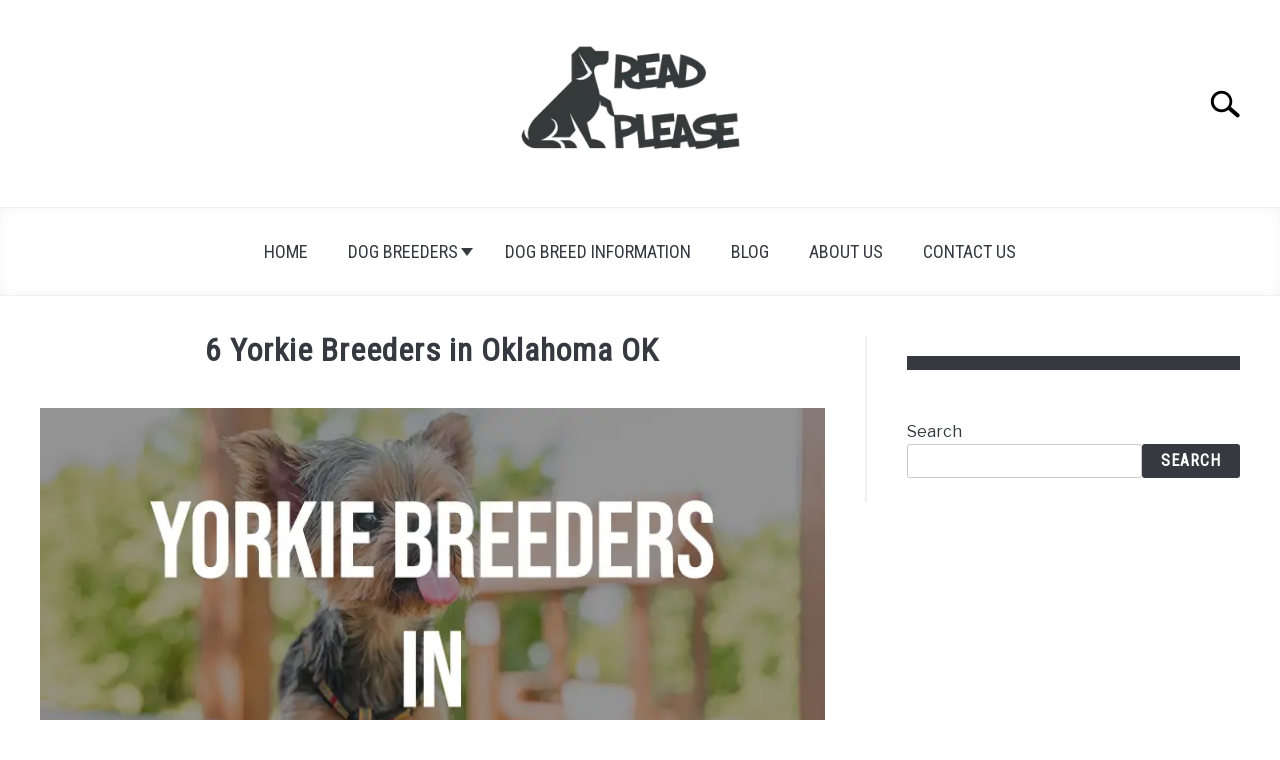

--- FILE ---
content_type: text/html; charset=UTF-8
request_url: https://readplease.com/yorkie-breeders-in-oklahoma-ok/
body_size: 24291
content:
<!DOCTYPE html><html lang="en-US"><head><meta charset="UTF-8"/>
<script>var __ezHttpConsent={setByCat:function(src,tagType,attributes,category,force,customSetScriptFn=null){var setScript=function(){if(force||window.ezTcfConsent[category]){if(typeof customSetScriptFn==='function'){customSetScriptFn();}else{var scriptElement=document.createElement(tagType);scriptElement.src=src;attributes.forEach(function(attr){for(var key in attr){if(attr.hasOwnProperty(key)){scriptElement.setAttribute(key,attr[key]);}}});var firstScript=document.getElementsByTagName(tagType)[0];firstScript.parentNode.insertBefore(scriptElement,firstScript);}}};if(force||(window.ezTcfConsent&&window.ezTcfConsent.loaded)){setScript();}else if(typeof getEzConsentData==="function"){getEzConsentData().then(function(ezTcfConsent){if(ezTcfConsent&&ezTcfConsent.loaded){setScript();}else{console.error("cannot get ez consent data");force=true;setScript();}});}else{force=true;setScript();console.error("getEzConsentData is not a function");}},};</script>
<script>var ezTcfConsent=window.ezTcfConsent?window.ezTcfConsent:{loaded:false,store_info:false,develop_and_improve_services:false,measure_ad_performance:false,measure_content_performance:false,select_basic_ads:false,create_ad_profile:false,select_personalized_ads:false,create_content_profile:false,select_personalized_content:false,understand_audiences:false,use_limited_data_to_select_content:false,};function getEzConsentData(){return new Promise(function(resolve){document.addEventListener("ezConsentEvent",function(event){var ezTcfConsent=event.detail.ezTcfConsent;resolve(ezTcfConsent);});});}</script>
<script>if(typeof _setEzCookies!=='function'){function _setEzCookies(ezConsentData){var cookies=window.ezCookieQueue;for(var i=0;i<cookies.length;i++){var cookie=cookies[i];if(ezConsentData&&ezConsentData.loaded&&ezConsentData[cookie.tcfCategory]){document.cookie=cookie.name+"="+cookie.value;}}}}
window.ezCookieQueue=window.ezCookieQueue||[];if(typeof addEzCookies!=='function'){function addEzCookies(arr){window.ezCookieQueue=[...window.ezCookieQueue,...arr];}}
addEzCookies([{name:"ezoab_330118",value:"mod281; Path=/; Domain=readplease.com; Max-Age=7200",tcfCategory:"store_info",isEzoic:"true",},{name:"ezosuibasgeneris-1",value:"69b3c2a1-8b01-459d-535f-473e859262ce; Path=/; Domain=readplease.com; Expires=Tue, 26 Jan 2027 21:43:34 UTC; Secure; SameSite=None",tcfCategory:"understand_audiences",isEzoic:"true",}]);if(window.ezTcfConsent&&window.ezTcfConsent.loaded){_setEzCookies(window.ezTcfConsent);}else if(typeof getEzConsentData==="function"){getEzConsentData().then(function(ezTcfConsent){if(ezTcfConsent&&ezTcfConsent.loaded){_setEzCookies(window.ezTcfConsent);}else{console.error("cannot get ez consent data");_setEzCookies(window.ezTcfConsent);}});}else{console.error("getEzConsentData is not a function");_setEzCookies(window.ezTcfConsent);}</script><script type="text/javascript" data-ezscrex='false' data-cfasync='false'>window._ezaq = Object.assign({"edge_cache_status":13,"edge_response_time":156,"url":"https://readplease.com/yorkie-breeders-in-oklahoma-ok/"}, typeof window._ezaq !== "undefined" ? window._ezaq : {});</script><script type="text/javascript" data-ezscrex='false' data-cfasync='false'>window._ezaq = Object.assign({"ab_test_id":"mod281"}, typeof window._ezaq !== "undefined" ? window._ezaq : {});window.__ez=window.__ez||{};window.__ez.tf={};</script><script type="text/javascript" data-ezscrex='false' data-cfasync='false'>window.ezDisableAds = true;</script>
<script data-ezscrex='false' data-cfasync='false' data-pagespeed-no-defer>var __ez=__ez||{};__ez.stms=Date.now();__ez.evt={};__ez.script={};__ez.ck=__ez.ck||{};__ez.template={};__ez.template.isOrig=true;__ez.queue=__ez.queue||function(){var e=0,i=0,t=[],n=!1,o=[],r=[],s=!0,a=function(e,i,n,o,r,s,a){var l=arguments.length>7&&void 0!==arguments[7]?arguments[7]:window,d=this;this.name=e,this.funcName=i,this.parameters=null===n?null:w(n)?n:[n],this.isBlock=o,this.blockedBy=r,this.deleteWhenComplete=s,this.isError=!1,this.isComplete=!1,this.isInitialized=!1,this.proceedIfError=a,this.fWindow=l,this.isTimeDelay=!1,this.process=function(){f("... func = "+e),d.isInitialized=!0,d.isComplete=!0,f("... func.apply: "+e);var i=d.funcName.split("."),n=null,o=this.fWindow||window;i.length>3||(n=3===i.length?o[i[0]][i[1]][i[2]]:2===i.length?o[i[0]][i[1]]:o[d.funcName]),null!=n&&n.apply(null,this.parameters),!0===d.deleteWhenComplete&&delete t[e],!0===d.isBlock&&(f("----- F'D: "+d.name),m())}},l=function(e,i,t,n,o,r,s){var a=arguments.length>7&&void 0!==arguments[7]?arguments[7]:window,l=this;this.name=e,this.path=i,this.async=o,this.defer=r,this.isBlock=t,this.blockedBy=n,this.isInitialized=!1,this.isError=!1,this.isComplete=!1,this.proceedIfError=s,this.fWindow=a,this.isTimeDelay=!1,this.isPath=function(e){return"/"===e[0]&&"/"!==e[1]},this.getSrc=function(e){return void 0!==window.__ezScriptHost&&this.isPath(e)&&"banger.js"!==this.name?window.__ezScriptHost+e:e},this.process=function(){l.isInitialized=!0,f("... file = "+e);var i=this.fWindow?this.fWindow.document:document,t=i.createElement("script");t.src=this.getSrc(this.path),!0===o?t.async=!0:!0===r&&(t.defer=!0),t.onerror=function(){var e={url:window.location.href,name:l.name,path:l.path,user_agent:window.navigator.userAgent};"undefined"!=typeof _ezaq&&(e.pageview_id=_ezaq.page_view_id);var i=encodeURIComponent(JSON.stringify(e)),t=new XMLHttpRequest;t.open("GET","//g.ezoic.net/ezqlog?d="+i,!0),t.send(),f("----- ERR'D: "+l.name),l.isError=!0,!0===l.isBlock&&m()},t.onreadystatechange=t.onload=function(){var e=t.readyState;f("----- F'D: "+l.name),e&&!/loaded|complete/.test(e)||(l.isComplete=!0,!0===l.isBlock&&m())},i.getElementsByTagName("head")[0].appendChild(t)}},d=function(e,i){this.name=e,this.path="",this.async=!1,this.defer=!1,this.isBlock=!1,this.blockedBy=[],this.isInitialized=!0,this.isError=!1,this.isComplete=i,this.proceedIfError=!1,this.isTimeDelay=!1,this.process=function(){}};function c(e,i,n,s,a,d,c,u,f){var m=new l(e,i,n,s,a,d,c,f);!0===u?o[e]=m:r[e]=m,t[e]=m,h(m)}function h(e){!0!==u(e)&&0!=s&&e.process()}function u(e){if(!0===e.isTimeDelay&&!1===n)return f(e.name+" blocked = TIME DELAY!"),!0;if(w(e.blockedBy))for(var i=0;i<e.blockedBy.length;i++){var o=e.blockedBy[i];if(!1===t.hasOwnProperty(o))return f(e.name+" blocked = "+o),!0;if(!0===e.proceedIfError&&!0===t[o].isError)return!1;if(!1===t[o].isComplete)return f(e.name+" blocked = "+o),!0}return!1}function f(e){var i=window.location.href,t=new RegExp("[?&]ezq=([^&#]*)","i").exec(i);"1"===(t?t[1]:null)&&console.debug(e)}function m(){++e>200||(f("let's go"),p(o),p(r))}function p(e){for(var i in e)if(!1!==e.hasOwnProperty(i)){var t=e[i];!0===t.isComplete||u(t)||!0===t.isInitialized||!0===t.isError?!0===t.isError?f(t.name+": error"):!0===t.isComplete?f(t.name+": complete already"):!0===t.isInitialized&&f(t.name+": initialized already"):t.process()}}function w(e){return"[object Array]"==Object.prototype.toString.call(e)}return window.addEventListener("load",(function(){setTimeout((function(){n=!0,f("TDELAY -----"),m()}),5e3)}),!1),{addFile:c,addFileOnce:function(e,i,n,o,r,s,a,l,d){t[e]||c(e,i,n,o,r,s,a,l,d)},addDelayFile:function(e,i){var n=new l(e,i,!1,[],!1,!1,!0);n.isTimeDelay=!0,f(e+" ...  FILE! TDELAY"),r[e]=n,t[e]=n,h(n)},addFunc:function(e,n,s,l,d,c,u,f,m,p){!0===c&&(e=e+"_"+i++);var w=new a(e,n,s,l,d,u,f,p);!0===m?o[e]=w:r[e]=w,t[e]=w,h(w)},addDelayFunc:function(e,i,n){var o=new a(e,i,n,!1,[],!0,!0);o.isTimeDelay=!0,f(e+" ...  FUNCTION! TDELAY"),r[e]=o,t[e]=o,h(o)},items:t,processAll:m,setallowLoad:function(e){s=e},markLoaded:function(e){if(e&&0!==e.length){if(e in t){var i=t[e];!0===i.isComplete?f(i.name+" "+e+": error loaded duplicate"):(i.isComplete=!0,i.isInitialized=!0)}else t[e]=new d(e,!0);f("markLoaded dummyfile: "+t[e].name)}},logWhatsBlocked:function(){for(var e in t)!1!==t.hasOwnProperty(e)&&u(t[e])}}}();__ez.evt.add=function(e,t,n){e.addEventListener?e.addEventListener(t,n,!1):e.attachEvent?e.attachEvent("on"+t,n):e["on"+t]=n()},__ez.evt.remove=function(e,t,n){e.removeEventListener?e.removeEventListener(t,n,!1):e.detachEvent?e.detachEvent("on"+t,n):delete e["on"+t]};__ez.script.add=function(e){var t=document.createElement("script");t.src=e,t.async=!0,t.type="text/javascript",document.getElementsByTagName("head")[0].appendChild(t)};__ez.dot=__ez.dot||{};__ez.queue.addFileOnce('/detroitchicago/boise.js', '/detroitchicago/boise.js?gcb=195-0&cb=5', true, [], true, false, true, false);__ez.queue.addFileOnce('/parsonsmaize/abilene.js', '/parsonsmaize/abilene.js?gcb=195-0&cb=e80eca0cdb', true, [], true, false, true, false);__ez.queue.addFileOnce('/parsonsmaize/mulvane.js', '/parsonsmaize/mulvane.js?gcb=195-0&cb=e75e48eec0', true, ['/parsonsmaize/abilene.js'], true, false, true, false);__ez.queue.addFileOnce('/detroitchicago/birmingham.js', '/detroitchicago/birmingham.js?gcb=195-0&cb=539c47377c', true, ['/parsonsmaize/abilene.js'], true, false, true, false);</script>
<script data-ezscrex="false" type="text/javascript" data-cfasync="false">window._ezaq = Object.assign({"ad_cache_level":0,"adpicker_placement_cnt":0,"ai_placeholder_cache_level":0,"ai_placeholder_placement_cnt":-1,"article_category":"breeders","author":"Steve L.","domain":"readplease.com","domain_id":330118,"ezcache_level":2,"ezcache_skip_code":0,"has_bad_image":0,"has_bad_words":0,"is_sitespeed":0,"lt_cache_level":0,"publish_date":"2022-04-28","response_size":107427,"response_size_orig":101663,"response_time_orig":130,"template_id":120,"url":"https://readplease.com/yorkie-breeders-in-oklahoma-ok/","word_count":0,"worst_bad_word_level":0}, typeof window._ezaq !== "undefined" ? window._ezaq : {});__ez.queue.markLoaded('ezaqBaseReady');</script>
<script type='text/javascript' data-ezscrex='false' data-cfasync='false'>
window.ezAnalyticsStatic = true;

function analyticsAddScript(script) {
	var ezDynamic = document.createElement('script');
	ezDynamic.type = 'text/javascript';
	ezDynamic.innerHTML = script;
	document.head.appendChild(ezDynamic);
}
function getCookiesWithPrefix() {
    var allCookies = document.cookie.split(';');
    var cookiesWithPrefix = {};

    for (var i = 0; i < allCookies.length; i++) {
        var cookie = allCookies[i].trim();

        for (var j = 0; j < arguments.length; j++) {
            var prefix = arguments[j];
            if (cookie.indexOf(prefix) === 0) {
                var cookieParts = cookie.split('=');
                var cookieName = cookieParts[0];
                var cookieValue = cookieParts.slice(1).join('=');
                cookiesWithPrefix[cookieName] = decodeURIComponent(cookieValue);
                break; // Once matched, no need to check other prefixes
            }
        }
    }

    return cookiesWithPrefix;
}
function productAnalytics() {
	var d = {"pr":[6],"omd5":"c674e876175c7e1367ab7ef07d96bd04","nar":"risk score"};
	d.u = _ezaq.url;
	d.p = _ezaq.page_view_id;
	d.v = _ezaq.visit_uuid;
	d.ab = _ezaq.ab_test_id;
	d.e = JSON.stringify(_ezaq);
	d.ref = document.referrer;
	d.c = getCookiesWithPrefix('active_template', 'ez', 'lp_');
	if(typeof ez_utmParams !== 'undefined') {
		d.utm = ez_utmParams;
	}

	var dataText = JSON.stringify(d);
	var xhr = new XMLHttpRequest();
	xhr.open('POST','/ezais/analytics?cb=1', true);
	xhr.onload = function () {
		if (xhr.status!=200) {
            return;
		}

        if(document.readyState !== 'loading') {
            analyticsAddScript(xhr.response);
            return;
        }

        var eventFunc = function() {
            if(document.readyState === 'loading') {
                return;
            }
            document.removeEventListener('readystatechange', eventFunc, false);
            analyticsAddScript(xhr.response);
        };

        document.addEventListener('readystatechange', eventFunc, false);
	};
	xhr.setRequestHeader('Content-Type','text/plain');
	xhr.send(dataText);
}
__ez.queue.addFunc("productAnalytics", "productAnalytics", null, true, ['ezaqBaseReady'], false, false, false, true);
</script><base href="https://readplease.com/yorkie-breeders-in-oklahoma-ok/"/>
		<!-- Global Site Tag (gtag.js) - Google Analytics -->
	<script async="" src="https://www.googletagmanager.com/gtag/js?id=G-V7Q9N837XJ"></script>
	<script>
	  window.dataLayer = window.dataLayer || [];
	  function gtag(){dataLayer.push(arguments);}
	  gtag('js', new Date());

	  
	  	  gtag('config', 'G-V7Q9N837XJ');
	  
	</script>

	
	
	<meta name="viewport" content="width=device-width, initial-scale=1"/>
		<link rel="profile" href="https://gmpg.org/xfn/11"/>

	<title>6 Yorkie Breeders in Oklahoma OK – Puppies for Sale</title>
<meta name="robots" content="max-image-preview:large"/>
<link rel="dns-prefetch" href="//fonts.googleapis.com"/>
<script type="text/javascript">
/* <![CDATA[ */
window._wpemojiSettings = {"baseUrl":"https:\/\/s.w.org\/images\/core\/emoji\/15.0.3\/72x72\/","ext":".png","svgUrl":"https:\/\/s.w.org\/images\/core\/emoji\/15.0.3\/svg\/","svgExt":".svg","source":{"concatemoji":"https:\/\/readplease.com\/wp-includes\/js\/wp-emoji-release.min.js?ver=6.5.7"}};
/*! This file is auto-generated */
!function(i,n){var o,s,e;function c(e){try{var t={supportTests:e,timestamp:(new Date).valueOf()};sessionStorage.setItem(o,JSON.stringify(t))}catch(e){}}function p(e,t,n){e.clearRect(0,0,e.canvas.width,e.canvas.height),e.fillText(t,0,0);var t=new Uint32Array(e.getImageData(0,0,e.canvas.width,e.canvas.height).data),r=(e.clearRect(0,0,e.canvas.width,e.canvas.height),e.fillText(n,0,0),new Uint32Array(e.getImageData(0,0,e.canvas.width,e.canvas.height).data));return t.every(function(e,t){return e===r[t]})}function u(e,t,n){switch(t){case"flag":return n(e,"\ud83c\udff3\ufe0f\u200d\u26a7\ufe0f","\ud83c\udff3\ufe0f\u200b\u26a7\ufe0f")?!1:!n(e,"\ud83c\uddfa\ud83c\uddf3","\ud83c\uddfa\u200b\ud83c\uddf3")&&!n(e,"\ud83c\udff4\udb40\udc67\udb40\udc62\udb40\udc65\udb40\udc6e\udb40\udc67\udb40\udc7f","\ud83c\udff4\u200b\udb40\udc67\u200b\udb40\udc62\u200b\udb40\udc65\u200b\udb40\udc6e\u200b\udb40\udc67\u200b\udb40\udc7f");case"emoji":return!n(e,"\ud83d\udc26\u200d\u2b1b","\ud83d\udc26\u200b\u2b1b")}return!1}function f(e,t,n){var r="undefined"!=typeof WorkerGlobalScope&&self instanceof WorkerGlobalScope?new OffscreenCanvas(300,150):i.createElement("canvas"),a=r.getContext("2d",{willReadFrequently:!0}),o=(a.textBaseline="top",a.font="600 32px Arial",{});return e.forEach(function(e){o[e]=t(a,e,n)}),o}function t(e){var t=i.createElement("script");t.src=e,t.defer=!0,i.head.appendChild(t)}"undefined"!=typeof Promise&&(o="wpEmojiSettingsSupports",s=["flag","emoji"],n.supports={everything:!0,everythingExceptFlag:!0},e=new Promise(function(e){i.addEventListener("DOMContentLoaded",e,{once:!0})}),new Promise(function(t){var n=function(){try{var e=JSON.parse(sessionStorage.getItem(o));if("object"==typeof e&&"number"==typeof e.timestamp&&(new Date).valueOf()<e.timestamp+604800&&"object"==typeof e.supportTests)return e.supportTests}catch(e){}return null}();if(!n){if("undefined"!=typeof Worker&&"undefined"!=typeof OffscreenCanvas&&"undefined"!=typeof URL&&URL.createObjectURL&&"undefined"!=typeof Blob)try{var e="postMessage("+f.toString()+"("+[JSON.stringify(s),u.toString(),p.toString()].join(",")+"));",r=new Blob([e],{type:"text/javascript"}),a=new Worker(URL.createObjectURL(r),{name:"wpTestEmojiSupports"});return void(a.onmessage=function(e){c(n=e.data),a.terminate(),t(n)})}catch(e){}c(n=f(s,u,p))}t(n)}).then(function(e){for(var t in e)n.supports[t]=e[t],n.supports.everything=n.supports.everything&&n.supports[t],"flag"!==t&&(n.supports.everythingExceptFlag=n.supports.everythingExceptFlag&&n.supports[t]);n.supports.everythingExceptFlag=n.supports.everythingExceptFlag&&!n.supports.flag,n.DOMReady=!1,n.readyCallback=function(){n.DOMReady=!0}}).then(function(){return e}).then(function(){var e;n.supports.everything||(n.readyCallback(),(e=n.source||{}).concatemoji?t(e.concatemoji):e.wpemoji&&e.twemoji&&(t(e.twemoji),t(e.wpemoji)))}))}((window,document),window._wpemojiSettings);
/* ]]> */
</script>
<style id="wp-emoji-styles-inline-css" type="text/css">

	img.wp-smiley, img.emoji {
		display: inline !important;
		border: none !important;
		box-shadow: none !important;
		height: 1em !important;
		width: 1em !important;
		margin: 0 0.07em !important;
		vertical-align: -0.1em !important;
		background: none !important;
		padding: 0 !important;
	}
</style>
<link rel="stylesheet" id="wp-block-library-css" href="https://readplease.com/wp-includes/css/dist/block-library/style.min.css?ver=6.5.7" type="text/css" media="all"/>
<style id="classic-theme-styles-inline-css" type="text/css">
/*! This file is auto-generated */
.wp-block-button__link{color:#fff;background-color:#32373c;border-radius:9999px;box-shadow:none;text-decoration:none;padding:calc(.667em + 2px) calc(1.333em + 2px);font-size:1.125em}.wp-block-file__button{background:#32373c;color:#fff;text-decoration:none}
</style>
<style id="global-styles-inline-css" type="text/css">
body{--wp--preset--color--black: #000000;--wp--preset--color--cyan-bluish-gray: #abb8c3;--wp--preset--color--white: #ffffff;--wp--preset--color--pale-pink: #f78da7;--wp--preset--color--vivid-red: #cf2e2e;--wp--preset--color--luminous-vivid-orange: #ff6900;--wp--preset--color--luminous-vivid-amber: #fcb900;--wp--preset--color--light-green-cyan: #7bdcb5;--wp--preset--color--vivid-green-cyan: #00d084;--wp--preset--color--pale-cyan-blue: #8ed1fc;--wp--preset--color--vivid-cyan-blue: #0693e3;--wp--preset--color--vivid-purple: #9b51e0;--wp--preset--gradient--vivid-cyan-blue-to-vivid-purple: linear-gradient(135deg,rgba(6,147,227,1) 0%,rgb(155,81,224) 100%);--wp--preset--gradient--light-green-cyan-to-vivid-green-cyan: linear-gradient(135deg,rgb(122,220,180) 0%,rgb(0,208,130) 100%);--wp--preset--gradient--luminous-vivid-amber-to-luminous-vivid-orange: linear-gradient(135deg,rgba(252,185,0,1) 0%,rgba(255,105,0,1) 100%);--wp--preset--gradient--luminous-vivid-orange-to-vivid-red: linear-gradient(135deg,rgba(255,105,0,1) 0%,rgb(207,46,46) 100%);--wp--preset--gradient--very-light-gray-to-cyan-bluish-gray: linear-gradient(135deg,rgb(238,238,238) 0%,rgb(169,184,195) 100%);--wp--preset--gradient--cool-to-warm-spectrum: linear-gradient(135deg,rgb(74,234,220) 0%,rgb(151,120,209) 20%,rgb(207,42,186) 40%,rgb(238,44,130) 60%,rgb(251,105,98) 80%,rgb(254,248,76) 100%);--wp--preset--gradient--blush-light-purple: linear-gradient(135deg,rgb(255,206,236) 0%,rgb(152,150,240) 100%);--wp--preset--gradient--blush-bordeaux: linear-gradient(135deg,rgb(254,205,165) 0%,rgb(254,45,45) 50%,rgb(107,0,62) 100%);--wp--preset--gradient--luminous-dusk: linear-gradient(135deg,rgb(255,203,112) 0%,rgb(199,81,192) 50%,rgb(65,88,208) 100%);--wp--preset--gradient--pale-ocean: linear-gradient(135deg,rgb(255,245,203) 0%,rgb(182,227,212) 50%,rgb(51,167,181) 100%);--wp--preset--gradient--electric-grass: linear-gradient(135deg,rgb(202,248,128) 0%,rgb(113,206,126) 100%);--wp--preset--gradient--midnight: linear-gradient(135deg,rgb(2,3,129) 0%,rgb(40,116,252) 100%);--wp--preset--font-size--small: 13px;--wp--preset--font-size--medium: 20px;--wp--preset--font-size--large: 36px;--wp--preset--font-size--x-large: 42px;--wp--preset--spacing--20: 0.44rem;--wp--preset--spacing--30: 0.67rem;--wp--preset--spacing--40: 1rem;--wp--preset--spacing--50: 1.5rem;--wp--preset--spacing--60: 2.25rem;--wp--preset--spacing--70: 3.38rem;--wp--preset--spacing--80: 5.06rem;--wp--preset--shadow--natural: 6px 6px 9px rgba(0, 0, 0, 0.2);--wp--preset--shadow--deep: 12px 12px 50px rgba(0, 0, 0, 0.4);--wp--preset--shadow--sharp: 6px 6px 0px rgba(0, 0, 0, 0.2);--wp--preset--shadow--outlined: 6px 6px 0px -3px rgba(255, 255, 255, 1), 6px 6px rgba(0, 0, 0, 1);--wp--preset--shadow--crisp: 6px 6px 0px rgba(0, 0, 0, 1);}:where(.is-layout-flex){gap: 0.5em;}:where(.is-layout-grid){gap: 0.5em;}body .is-layout-flex{display: flex;}body .is-layout-flex{flex-wrap: wrap;align-items: center;}body .is-layout-flex > *{margin: 0;}body .is-layout-grid{display: grid;}body .is-layout-grid > *{margin: 0;}:where(.wp-block-columns.is-layout-flex){gap: 2em;}:where(.wp-block-columns.is-layout-grid){gap: 2em;}:where(.wp-block-post-template.is-layout-flex){gap: 1.25em;}:where(.wp-block-post-template.is-layout-grid){gap: 1.25em;}.has-black-color{color: var(--wp--preset--color--black) !important;}.has-cyan-bluish-gray-color{color: var(--wp--preset--color--cyan-bluish-gray) !important;}.has-white-color{color: var(--wp--preset--color--white) !important;}.has-pale-pink-color{color: var(--wp--preset--color--pale-pink) !important;}.has-vivid-red-color{color: var(--wp--preset--color--vivid-red) !important;}.has-luminous-vivid-orange-color{color: var(--wp--preset--color--luminous-vivid-orange) !important;}.has-luminous-vivid-amber-color{color: var(--wp--preset--color--luminous-vivid-amber) !important;}.has-light-green-cyan-color{color: var(--wp--preset--color--light-green-cyan) !important;}.has-vivid-green-cyan-color{color: var(--wp--preset--color--vivid-green-cyan) !important;}.has-pale-cyan-blue-color{color: var(--wp--preset--color--pale-cyan-blue) !important;}.has-vivid-cyan-blue-color{color: var(--wp--preset--color--vivid-cyan-blue) !important;}.has-vivid-purple-color{color: var(--wp--preset--color--vivid-purple) !important;}.has-black-background-color{background-color: var(--wp--preset--color--black) !important;}.has-cyan-bluish-gray-background-color{background-color: var(--wp--preset--color--cyan-bluish-gray) !important;}.has-white-background-color{background-color: var(--wp--preset--color--white) !important;}.has-pale-pink-background-color{background-color: var(--wp--preset--color--pale-pink) !important;}.has-vivid-red-background-color{background-color: var(--wp--preset--color--vivid-red) !important;}.has-luminous-vivid-orange-background-color{background-color: var(--wp--preset--color--luminous-vivid-orange) !important;}.has-luminous-vivid-amber-background-color{background-color: var(--wp--preset--color--luminous-vivid-amber) !important;}.has-light-green-cyan-background-color{background-color: var(--wp--preset--color--light-green-cyan) !important;}.has-vivid-green-cyan-background-color{background-color: var(--wp--preset--color--vivid-green-cyan) !important;}.has-pale-cyan-blue-background-color{background-color: var(--wp--preset--color--pale-cyan-blue) !important;}.has-vivid-cyan-blue-background-color{background-color: var(--wp--preset--color--vivid-cyan-blue) !important;}.has-vivid-purple-background-color{background-color: var(--wp--preset--color--vivid-purple) !important;}.has-black-border-color{border-color: var(--wp--preset--color--black) !important;}.has-cyan-bluish-gray-border-color{border-color: var(--wp--preset--color--cyan-bluish-gray) !important;}.has-white-border-color{border-color: var(--wp--preset--color--white) !important;}.has-pale-pink-border-color{border-color: var(--wp--preset--color--pale-pink) !important;}.has-vivid-red-border-color{border-color: var(--wp--preset--color--vivid-red) !important;}.has-luminous-vivid-orange-border-color{border-color: var(--wp--preset--color--luminous-vivid-orange) !important;}.has-luminous-vivid-amber-border-color{border-color: var(--wp--preset--color--luminous-vivid-amber) !important;}.has-light-green-cyan-border-color{border-color: var(--wp--preset--color--light-green-cyan) !important;}.has-vivid-green-cyan-border-color{border-color: var(--wp--preset--color--vivid-green-cyan) !important;}.has-pale-cyan-blue-border-color{border-color: var(--wp--preset--color--pale-cyan-blue) !important;}.has-vivid-cyan-blue-border-color{border-color: var(--wp--preset--color--vivid-cyan-blue) !important;}.has-vivid-purple-border-color{border-color: var(--wp--preset--color--vivid-purple) !important;}.has-vivid-cyan-blue-to-vivid-purple-gradient-background{background: var(--wp--preset--gradient--vivid-cyan-blue-to-vivid-purple) !important;}.has-light-green-cyan-to-vivid-green-cyan-gradient-background{background: var(--wp--preset--gradient--light-green-cyan-to-vivid-green-cyan) !important;}.has-luminous-vivid-amber-to-luminous-vivid-orange-gradient-background{background: var(--wp--preset--gradient--luminous-vivid-amber-to-luminous-vivid-orange) !important;}.has-luminous-vivid-orange-to-vivid-red-gradient-background{background: var(--wp--preset--gradient--luminous-vivid-orange-to-vivid-red) !important;}.has-very-light-gray-to-cyan-bluish-gray-gradient-background{background: var(--wp--preset--gradient--very-light-gray-to-cyan-bluish-gray) !important;}.has-cool-to-warm-spectrum-gradient-background{background: var(--wp--preset--gradient--cool-to-warm-spectrum) !important;}.has-blush-light-purple-gradient-background{background: var(--wp--preset--gradient--blush-light-purple) !important;}.has-blush-bordeaux-gradient-background{background: var(--wp--preset--gradient--blush-bordeaux) !important;}.has-luminous-dusk-gradient-background{background: var(--wp--preset--gradient--luminous-dusk) !important;}.has-pale-ocean-gradient-background{background: var(--wp--preset--gradient--pale-ocean) !important;}.has-electric-grass-gradient-background{background: var(--wp--preset--gradient--electric-grass) !important;}.has-midnight-gradient-background{background: var(--wp--preset--gradient--midnight) !important;}.has-small-font-size{font-size: var(--wp--preset--font-size--small) !important;}.has-medium-font-size{font-size: var(--wp--preset--font-size--medium) !important;}.has-large-font-size{font-size: var(--wp--preset--font-size--large) !important;}.has-x-large-font-size{font-size: var(--wp--preset--font-size--x-large) !important;}
.wp-block-navigation a:where(:not(.wp-element-button)){color: inherit;}
:where(.wp-block-post-template.is-layout-flex){gap: 1.25em;}:where(.wp-block-post-template.is-layout-grid){gap: 1.25em;}
:where(.wp-block-columns.is-layout-flex){gap: 2em;}:where(.wp-block-columns.is-layout-grid){gap: 2em;}
.wp-block-pullquote{font-size: 1.5em;line-height: 1.6;}
</style>
<link rel="stylesheet" id="contact-form-7-css" href="https://readplease.com/wp-content/plugins/contact-form-7/includes/css/styles.css?ver=5.5.3" type="text/css" media="all"/>
<link rel="stylesheet" id="ez-icomoon-css" href="https://readplease.com/wp-content/plugins/easy-table-of-contents/vendor/icomoon/style.min.css?ver=2.0.18" type="text/css" media="all"/>
<link rel="stylesheet" id="ez-toc-css" href="https://readplease.com/wp-content/plugins/easy-table-of-contents/assets/css/screen.min.css?ver=2.0.18" type="text/css" media="all"/>
<style id="ez-toc-inline-css" type="text/css">
div#ez-toc-container p.ez-toc-title {font-size: 120%;}div#ez-toc-container p.ez-toc-title {font-weight: 500;}div#ez-toc-container ul li {font-size: 95%;}
</style>
<link rel="stylesheet" id="lazyload-video-css-css" href="https://readplease.com/wp-content/plugins/lazy-load-for-videos/public/css/lazyload-shared.css?ver=2.16.3" type="text/css" media="all"/>
<style id="lazyload-video-css-inline-css" type="text/css">
.entry-content a.lazy-load-youtube, a.lazy-load-youtube, .lazy-load-vimeo{ background-size: cover; }.titletext.youtube { display: none; }.lazy-load-div:before { content: "\25B6"; text-shadow: 0px 0px 60px rgba(0,0,0,0.8); }
</style>
<link rel="stylesheet" id="income-school-style-css" href="https://readplease.com/wp-content/themes/acabado/style.css?ver=6.5.7" type="text/css" media="all"/>
<link rel="stylesheet" id="sab-font-css" href="https://fonts.googleapis.com/css?family=Open+Sans:400,700,400italic,700italic&amp;subset=latin" type="text/css" media="all"/>
<style id="custom-style-inline-css" type="text/css">
.search-wrapper #search-icon{background:url("https://readplease.com/wp-content/themes/acabado/img/search-icon.png") center/cover no-repeat #fff;}.share-container .email-btn:before{background:url("https://readplease.com/wp-content/themes/acabado/img/envelope.svg") center/cover no-repeat;}.share-container .print-btn:before{background:url("https://readplease.com/wp-content/themes/acabado/img/print-icon.svg") center/cover no-repeat;}.externallinkimage{background-image:url("https://readplease.com/wp-content/themes/acabado/img/extlink.png")}
</style>
<link rel="https://api.w.org/" href="https://readplease.com/wp-json/"/><link rel="alternate" type="application/json" href="https://readplease.com/wp-json/wp/v2/posts/5088"/><link rel="canonical" href="https://readplease.com/yorkie-breeders-in-oklahoma-ok/"/>
<link rel="alternate" type="application/json+oembed" href="https://readplease.com/wp-json/oembed/1.0/embed?url=https%3A%2F%2Freadplease.com%2Fyorkie-breeders-in-oklahoma-ok%2F"/>
<link rel="alternate" type="text/xml+oembed" href="https://readplease.com/wp-json/oembed/1.0/embed?url=https%3A%2F%2Freadplease.com%2Fyorkie-breeders-in-oklahoma-ok%2F&amp;format=xml"/>
<meta name="mpu-version" content="1.1.9"/><!-- Markup (JSON-LD) structured in schema.org ver.4.8.1 START -->
<!-- Markup (JSON-LD) structured in schema.org END -->
<style type="text/css">.saboxplugin-wrap{ border-top-style:none !important; border-top-color: !important; border-bottom-style:none !important; border-bottom-color: !important; border-left-style:none !important; border-left-color: !important; border-right-style:none !important; border-right-color: !important;}.saboxplugin-authorname .sabox-job-title{font-family:Open Sans;font-size:12px;opacity:.7;display: inline-block;margin-left: 10px;}</style><meta property="og:locale" content="en_US"/><meta property="og:type" content="article"/><meta property="og:title" content="6 Yorkie Breeders in Oklahoma OK | Puppies for Sale"/><meta property="og:description" content="Yorkie Puppies for Sale in Oklahoma Yorkies have become one of the most popular breeds of puppies in the United States. Many people are buying…"/><meta property="og:url" content="https://readplease.com/yorkie-breeders-in-oklahoma-ok/"/><meta property="og:site_name" content="Puppies for Sale"/><meta property="og:image" content="https://readplease.com/wp-content/uploads/2022/04/Yorkie-Breeders-in-Oklahoma-OK.jpg"/><meta name="twitter:card" content="summary_large_image"/><meta name="description" content="Yorkie Puppies for Sale in Oklahoma Yorkies have become one of the most popular breeds of puppies in the United States. Many people are buying…"/>					<link rel="preconnect" href="https://fonts.gstatic.com"/>
					<link href="https://fonts.googleapis.com/css2?family=Libre+Franklin:wght@400;800&amp;family=Roboto+Condensed&amp;display=swap" rel="stylesheet"/>
				<style type="text/css">.saboxplugin-wrap{-webkit-box-sizing:border-box;-moz-box-sizing:border-box;-ms-box-sizing:border-box;box-sizing:border-box;border:1px solid #eee;width:100%;clear:both;display:block;overflow:hidden;word-wrap:break-word;position:relative}.saboxplugin-wrap .saboxplugin-gravatar{float:left;padding:0 20px 20px 20px}.saboxplugin-wrap .saboxplugin-gravatar img{max-width:100px;height:auto;border-radius:0;}.saboxplugin-wrap .saboxplugin-authorname{font-size:18px;line-height:1;margin:20px 0 0 20px;display:block}.saboxplugin-wrap .saboxplugin-authorname a{text-decoration:none}.saboxplugin-wrap .saboxplugin-authorname a:focus{outline:0}.saboxplugin-wrap .saboxplugin-desc{display:block;margin:5px 20px}.saboxplugin-wrap .saboxplugin-desc a{text-decoration:underline}.saboxplugin-wrap .saboxplugin-desc p{margin:5px 0 12px}.saboxplugin-wrap .saboxplugin-web{margin:0 20px 15px;text-align:left}.saboxplugin-wrap .sab-web-position{text-align:right}.saboxplugin-wrap .saboxplugin-web a{color:#ccc;text-decoration:none}.saboxplugin-wrap .saboxplugin-socials{position:relative;display:block;background:#fcfcfc;padding:5px;border-top:1px solid #eee}.saboxplugin-wrap .saboxplugin-socials a svg{width:20px;height:20px}.saboxplugin-wrap .saboxplugin-socials a svg .st2{fill:#fff; transform-origin:center center;}.saboxplugin-wrap .saboxplugin-socials a svg .st1{fill:rgba(0,0,0,.3)}.saboxplugin-wrap .saboxplugin-socials a:hover{opacity:.8;-webkit-transition:opacity .4s;-moz-transition:opacity .4s;-o-transition:opacity .4s;transition:opacity .4s;box-shadow:none!important;-webkit-box-shadow:none!important}.saboxplugin-wrap .saboxplugin-socials .saboxplugin-icon-color{box-shadow:none;padding:0;border:0;-webkit-transition:opacity .4s;-moz-transition:opacity .4s;-o-transition:opacity .4s;transition:opacity .4s;display:inline-block;color:#fff;font-size:0;text-decoration:inherit;margin:5px;-webkit-border-radius:0;-moz-border-radius:0;-ms-border-radius:0;-o-border-radius:0;border-radius:0;overflow:hidden}.saboxplugin-wrap .saboxplugin-socials .saboxplugin-icon-grey{text-decoration:inherit;box-shadow:none;position:relative;display:-moz-inline-stack;display:inline-block;vertical-align:middle;zoom:1;margin:10px 5px;color:#444;fill:#444}.clearfix:after,.clearfix:before{content:' ';display:table;line-height:0;clear:both}.ie7 .clearfix{zoom:1}.saboxplugin-socials.sabox-colored .saboxplugin-icon-color .sab-twitch{border-color:#38245c}.saboxplugin-socials.sabox-colored .saboxplugin-icon-color .sab-addthis{border-color:#e91c00}.saboxplugin-socials.sabox-colored .saboxplugin-icon-color .sab-behance{border-color:#003eb0}.saboxplugin-socials.sabox-colored .saboxplugin-icon-color .sab-delicious{border-color:#06c}.saboxplugin-socials.sabox-colored .saboxplugin-icon-color .sab-deviantart{border-color:#036824}.saboxplugin-socials.sabox-colored .saboxplugin-icon-color .sab-digg{border-color:#00327c}.saboxplugin-socials.sabox-colored .saboxplugin-icon-color .sab-dribbble{border-color:#ba1655}.saboxplugin-socials.sabox-colored .saboxplugin-icon-color .sab-facebook{border-color:#1e2e4f}.saboxplugin-socials.sabox-colored .saboxplugin-icon-color .sab-flickr{border-color:#003576}.saboxplugin-socials.sabox-colored .saboxplugin-icon-color .sab-github{border-color:#264874}.saboxplugin-socials.sabox-colored .saboxplugin-icon-color .sab-google{border-color:#0b51c5}.saboxplugin-socials.sabox-colored .saboxplugin-icon-color .sab-googleplus{border-color:#96271a}.saboxplugin-socials.sabox-colored .saboxplugin-icon-color .sab-html5{border-color:#902e13}.saboxplugin-socials.sabox-colored .saboxplugin-icon-color .sab-instagram{border-color:#1630aa}.saboxplugin-socials.sabox-colored .saboxplugin-icon-color .sab-linkedin{border-color:#00344f}.saboxplugin-socials.sabox-colored .saboxplugin-icon-color .sab-pinterest{border-color:#5b040e}.saboxplugin-socials.sabox-colored .saboxplugin-icon-color .sab-reddit{border-color:#992900}.saboxplugin-socials.sabox-colored .saboxplugin-icon-color .sab-rss{border-color:#a43b0a}.saboxplugin-socials.sabox-colored .saboxplugin-icon-color .sab-sharethis{border-color:#5d8420}.saboxplugin-socials.sabox-colored .saboxplugin-icon-color .sab-skype{border-color:#00658a}.saboxplugin-socials.sabox-colored .saboxplugin-icon-color .sab-soundcloud{border-color:#995200}.saboxplugin-socials.sabox-colored .saboxplugin-icon-color .sab-spotify{border-color:#0f612c}.saboxplugin-socials.sabox-colored .saboxplugin-icon-color .sab-stackoverflow{border-color:#a95009}.saboxplugin-socials.sabox-colored .saboxplugin-icon-color .sab-steam{border-color:#006388}.saboxplugin-socials.sabox-colored .saboxplugin-icon-color .sab-user_email{border-color:#b84e05}.saboxplugin-socials.sabox-colored .saboxplugin-icon-color .sab-stumbleUpon{border-color:#9b280e}.saboxplugin-socials.sabox-colored .saboxplugin-icon-color .sab-tumblr{border-color:#10151b}.saboxplugin-socials.sabox-colored .saboxplugin-icon-color .sab-twitter{border-color:#0967a0}.saboxplugin-socials.sabox-colored .saboxplugin-icon-color .sab-vimeo{border-color:#0d7091}.saboxplugin-socials.sabox-colored .saboxplugin-icon-color .sab-windows{border-color:#003f71}.saboxplugin-socials.sabox-colored .saboxplugin-icon-color .sab-whatsapp{border-color:#003f71}.saboxplugin-socials.sabox-colored .saboxplugin-icon-color .sab-wordpress{border-color:#0f3647}.saboxplugin-socials.sabox-colored .saboxplugin-icon-color .sab-yahoo{border-color:#14002d}.saboxplugin-socials.sabox-colored .saboxplugin-icon-color .sab-youtube{border-color:#900}.saboxplugin-socials.sabox-colored .saboxplugin-icon-color .sab-xing{border-color:#000202}.saboxplugin-socials.sabox-colored .saboxplugin-icon-color .sab-mixcloud{border-color:#2475a0}.saboxplugin-socials.sabox-colored .saboxplugin-icon-color .sab-vk{border-color:#243549}.saboxplugin-socials.sabox-colored .saboxplugin-icon-color .sab-medium{border-color:#00452c}.saboxplugin-socials.sabox-colored .saboxplugin-icon-color .sab-quora{border-color:#420e00}.saboxplugin-socials.sabox-colored .saboxplugin-icon-color .sab-meetup{border-color:#9b181c}.saboxplugin-socials.sabox-colored .saboxplugin-icon-color .sab-goodreads{border-color:#000}.saboxplugin-socials.sabox-colored .saboxplugin-icon-color .sab-snapchat{border-color:#999700}.saboxplugin-socials.sabox-colored .saboxplugin-icon-color .sab-500px{border-color:#00557f}.saboxplugin-socials.sabox-colored .saboxplugin-icon-color .sab-mastodont{border-color:#185886}.sab-patreon{border-color:#fc573b}.sabox-plus-item{margin-bottom:20px}@media screen and (max-width:480px){.saboxplugin-wrap{text-align:center}.saboxplugin-wrap .saboxplugin-gravatar{float:none;padding:20px 0;text-align:center;margin:0 auto;display:block}.saboxplugin-wrap .saboxplugin-gravatar img{float:none;display:inline-block;display:-moz-inline-stack;vertical-align:middle;zoom:1}.saboxplugin-wrap .saboxplugin-desc{margin:0 10px 20px;text-align:center}.saboxplugin-wrap .saboxplugin-authorname{text-align:center;margin:10px 0 20px}}body .saboxplugin-authorname a,body .saboxplugin-authorname a:hover{box-shadow:none;-webkit-box-shadow:none}a.sab-profile-edit{font-size:16px!important;line-height:1!important}.sab-edit-settings a,a.sab-profile-edit{color:#0073aa!important;box-shadow:none!important;-webkit-box-shadow:none!important}.sab-edit-settings{margin-right:15px;position:absolute;right:0;z-index:2;bottom:10px;line-height:20px}.sab-edit-settings i{margin-left:5px}.saboxplugin-socials{line-height:1!important}.rtl .saboxplugin-wrap .saboxplugin-gravatar{float:right}.rtl .saboxplugin-wrap .saboxplugin-authorname{display:flex;align-items:center}.rtl .saboxplugin-wrap .saboxplugin-authorname .sab-profile-edit{margin-right:10px}.rtl .sab-edit-settings{right:auto;left:0}img.sab-custom-avatar{max-width:75px;}.saboxplugin-wrap .saboxplugin-gravatar img {-webkit-border-radius:50%;-moz-border-radius:50%;-ms-border-radius:50%;-o-border-radius:50%;border-radius:50%;}.saboxplugin-wrap .saboxplugin-gravatar img {border-radius:16% 84% 18% 82% / 64% 14% 86% 36%;}.saboxplugin-wrap .saboxplugin-socials .saboxplugin-icon-color .st1 {display: none;}.saboxplugin-wrap .saboxplugin-authorname {font-family:"Open Sans";}.saboxplugin-wrap .saboxplugin-desc {font-family:Open Sans;}.saboxplugin-wrap {margin-top:0px; margin-bottom:0px; padding: 0px 83px }.saboxplugin-wrap .saboxplugin-authorname {font-size:20px; line-height:27px;}.saboxplugin-wrap .saboxplugin-desc p, .saboxplugin-wrap .saboxplugin-desc {font-size:14px !important; line-height:21px !important;}.saboxplugin-wrap .saboxplugin-web {font-size:14px;}.saboxplugin-wrap .saboxplugin-socials a svg {width:40px;height:40px;}.saboxplugin-tabs-wrapper {
                width: 100%;
                display: block;
                clear: both;
                overflow: auto;
            }
            
            .saboxplugin-tabs-wrapper ul{
                margin:0px;
                padding: 0px;
            }
            
            .saboxplugin-tabs-wrapper ul li {
                list-style: none;
                float: left;
                color: #222222;
                padding: 8px 20px;
                background-color: #e4e4e4;
                box-sizing: border-box;
                margin-right: 1px;
                border-bottom: 1px solid #c7c7c7;
            }
            
            .saboxplugin-tabs-wrapper ul li.active,
            .saboxplugin-tabs-wrapper ul li:hover{
                color: #222222;
                background-color: #efefef;
                border-bottom: 1px solid #c7c7c7;
                cursor:pointer;
            }
            
            .saboxplugin-tab{
                padding:20px;
            }
            
            .saboxplugin-tab ul{
                margin:0px;
                padding: 0px;
            }

            .saboxplugin-tab ul li{
                list-style: none;
            }.saboxplugin-authorname .sabox-job-title{font-family:Open Sans;font-size:12px;opacity:.7;display: inline-block;margin-left: 10px;}</style><style type="text/css">.saboxplugin-wrap{-webkit-box-sizing:border-box;-moz-box-sizing:border-box;-ms-box-sizing:border-box;box-sizing:border-box;border:1px solid #eee;width:100%;clear:both;display:block;overflow:hidden;word-wrap:break-word;position:relative}.saboxplugin-wrap .saboxplugin-gravatar{float:left;padding:0 20px 20px 20px}.saboxplugin-wrap .saboxplugin-gravatar img{max-width:100px;height:auto;border-radius:0;}.saboxplugin-wrap .saboxplugin-authorname{font-size:18px;line-height:1;margin:20px 0 0 20px;display:block}.saboxplugin-wrap .saboxplugin-authorname a{text-decoration:none}.saboxplugin-wrap .saboxplugin-authorname a:focus{outline:0}.saboxplugin-wrap .saboxplugin-desc{display:block;margin:5px 20px}.saboxplugin-wrap .saboxplugin-desc a{text-decoration:underline}.saboxplugin-wrap .saboxplugin-desc p{margin:5px 0 12px}.saboxplugin-wrap .saboxplugin-web{margin:0 20px 15px;text-align:left}.saboxplugin-wrap .sab-web-position{text-align:right}.saboxplugin-wrap .saboxplugin-web a{color:#ccc;text-decoration:none}.saboxplugin-wrap .saboxplugin-socials{position:relative;display:block;background:#fcfcfc;padding:5px;border-top:1px solid #eee}.saboxplugin-wrap .saboxplugin-socials a svg{width:20px;height:20px}.saboxplugin-wrap .saboxplugin-socials a svg .st2{fill:#fff; transform-origin:center center;}.saboxplugin-wrap .saboxplugin-socials a svg .st1{fill:rgba(0,0,0,.3)}.saboxplugin-wrap .saboxplugin-socials a:hover{opacity:.8;-webkit-transition:opacity .4s;-moz-transition:opacity .4s;-o-transition:opacity .4s;transition:opacity .4s;box-shadow:none!important;-webkit-box-shadow:none!important}.saboxplugin-wrap .saboxplugin-socials .saboxplugin-icon-color{box-shadow:none;padding:0;border:0;-webkit-transition:opacity .4s;-moz-transition:opacity .4s;-o-transition:opacity .4s;transition:opacity .4s;display:inline-block;color:#fff;font-size:0;text-decoration:inherit;margin:5px;-webkit-border-radius:0;-moz-border-radius:0;-ms-border-radius:0;-o-border-radius:0;border-radius:0;overflow:hidden}.saboxplugin-wrap .saboxplugin-socials .saboxplugin-icon-grey{text-decoration:inherit;box-shadow:none;position:relative;display:-moz-inline-stack;display:inline-block;vertical-align:middle;zoom:1;margin:10px 5px;color:#444;fill:#444}.clearfix:after,.clearfix:before{content:' ';display:table;line-height:0;clear:both}.ie7 .clearfix{zoom:1}.saboxplugin-socials.sabox-colored .saboxplugin-icon-color .sab-twitch{border-color:#38245c}.saboxplugin-socials.sabox-colored .saboxplugin-icon-color .sab-addthis{border-color:#e91c00}.saboxplugin-socials.sabox-colored .saboxplugin-icon-color .sab-behance{border-color:#003eb0}.saboxplugin-socials.sabox-colored .saboxplugin-icon-color .sab-delicious{border-color:#06c}.saboxplugin-socials.sabox-colored .saboxplugin-icon-color .sab-deviantart{border-color:#036824}.saboxplugin-socials.sabox-colored .saboxplugin-icon-color .sab-digg{border-color:#00327c}.saboxplugin-socials.sabox-colored .saboxplugin-icon-color .sab-dribbble{border-color:#ba1655}.saboxplugin-socials.sabox-colored .saboxplugin-icon-color .sab-facebook{border-color:#1e2e4f}.saboxplugin-socials.sabox-colored .saboxplugin-icon-color .sab-flickr{border-color:#003576}.saboxplugin-socials.sabox-colored .saboxplugin-icon-color .sab-github{border-color:#264874}.saboxplugin-socials.sabox-colored .saboxplugin-icon-color .sab-google{border-color:#0b51c5}.saboxplugin-socials.sabox-colored .saboxplugin-icon-color .sab-googleplus{border-color:#96271a}.saboxplugin-socials.sabox-colored .saboxplugin-icon-color .sab-html5{border-color:#902e13}.saboxplugin-socials.sabox-colored .saboxplugin-icon-color .sab-instagram{border-color:#1630aa}.saboxplugin-socials.sabox-colored .saboxplugin-icon-color .sab-linkedin{border-color:#00344f}.saboxplugin-socials.sabox-colored .saboxplugin-icon-color .sab-pinterest{border-color:#5b040e}.saboxplugin-socials.sabox-colored .saboxplugin-icon-color .sab-reddit{border-color:#992900}.saboxplugin-socials.sabox-colored .saboxplugin-icon-color .sab-rss{border-color:#a43b0a}.saboxplugin-socials.sabox-colored .saboxplugin-icon-color .sab-sharethis{border-color:#5d8420}.saboxplugin-socials.sabox-colored .saboxplugin-icon-color .sab-skype{border-color:#00658a}.saboxplugin-socials.sabox-colored .saboxplugin-icon-color .sab-soundcloud{border-color:#995200}.saboxplugin-socials.sabox-colored .saboxplugin-icon-color .sab-spotify{border-color:#0f612c}.saboxplugin-socials.sabox-colored .saboxplugin-icon-color .sab-stackoverflow{border-color:#a95009}.saboxplugin-socials.sabox-colored .saboxplugin-icon-color .sab-steam{border-color:#006388}.saboxplugin-socials.sabox-colored .saboxplugin-icon-color .sab-user_email{border-color:#b84e05}.saboxplugin-socials.sabox-colored .saboxplugin-icon-color .sab-stumbleUpon{border-color:#9b280e}.saboxplugin-socials.sabox-colored .saboxplugin-icon-color .sab-tumblr{border-color:#10151b}.saboxplugin-socials.sabox-colored .saboxplugin-icon-color .sab-twitter{border-color:#0967a0}.saboxplugin-socials.sabox-colored .saboxplugin-icon-color .sab-vimeo{border-color:#0d7091}.saboxplugin-socials.sabox-colored .saboxplugin-icon-color .sab-windows{border-color:#003f71}.saboxplugin-socials.sabox-colored .saboxplugin-icon-color .sab-whatsapp{border-color:#003f71}.saboxplugin-socials.sabox-colored .saboxplugin-icon-color .sab-wordpress{border-color:#0f3647}.saboxplugin-socials.sabox-colored .saboxplugin-icon-color .sab-yahoo{border-color:#14002d}.saboxplugin-socials.sabox-colored .saboxplugin-icon-color .sab-youtube{border-color:#900}.saboxplugin-socials.sabox-colored .saboxplugin-icon-color .sab-xing{border-color:#000202}.saboxplugin-socials.sabox-colored .saboxplugin-icon-color .sab-mixcloud{border-color:#2475a0}.saboxplugin-socials.sabox-colored .saboxplugin-icon-color .sab-vk{border-color:#243549}.saboxplugin-socials.sabox-colored .saboxplugin-icon-color .sab-medium{border-color:#00452c}.saboxplugin-socials.sabox-colored .saboxplugin-icon-color .sab-quora{border-color:#420e00}.saboxplugin-socials.sabox-colored .saboxplugin-icon-color .sab-meetup{border-color:#9b181c}.saboxplugin-socials.sabox-colored .saboxplugin-icon-color .sab-goodreads{border-color:#000}.saboxplugin-socials.sabox-colored .saboxplugin-icon-color .sab-snapchat{border-color:#999700}.saboxplugin-socials.sabox-colored .saboxplugin-icon-color .sab-500px{border-color:#00557f}.saboxplugin-socials.sabox-colored .saboxplugin-icon-color .sab-mastodont{border-color:#185886}.sab-patreon{border-color:#fc573b}.sabox-plus-item{margin-bottom:20px}@media screen and (max-width:480px){.saboxplugin-wrap{text-align:center}.saboxplugin-wrap .saboxplugin-gravatar{float:none;padding:20px 0;text-align:center;margin:0 auto;display:block}.saboxplugin-wrap .saboxplugin-gravatar img{float:none;display:inline-block;display:-moz-inline-stack;vertical-align:middle;zoom:1}.saboxplugin-wrap .saboxplugin-desc{margin:0 10px 20px;text-align:center}.saboxplugin-wrap .saboxplugin-authorname{text-align:center;margin:10px 0 20px}}body .saboxplugin-authorname a,body .saboxplugin-authorname a:hover{box-shadow:none;-webkit-box-shadow:none}a.sab-profile-edit{font-size:16px!important;line-height:1!important}.sab-edit-settings a,a.sab-profile-edit{color:#0073aa!important;box-shadow:none!important;-webkit-box-shadow:none!important}.sab-edit-settings{margin-right:15px;position:absolute;right:0;z-index:2;bottom:10px;line-height:20px}.sab-edit-settings i{margin-left:5px}.saboxplugin-socials{line-height:1!important}.rtl .saboxplugin-wrap .saboxplugin-gravatar{float:right}.rtl .saboxplugin-wrap .saboxplugin-authorname{display:flex;align-items:center}.rtl .saboxplugin-wrap .saboxplugin-authorname .sab-profile-edit{margin-right:10px}.rtl .sab-edit-settings{right:auto;left:0}img.sab-custom-avatar{max-width:75px;}.saboxplugin-wrap .saboxplugin-gravatar img {-webkit-border-radius:50%;-moz-border-radius:50%;-ms-border-radius:50%;-o-border-radius:50%;border-radius:50%;}.saboxplugin-wrap .saboxplugin-gravatar img {border-radius:16% 84% 18% 82% / 64% 14% 86% 36%;}.saboxplugin-wrap .saboxplugin-socials .saboxplugin-icon-color .st1 {display: none;}.saboxplugin-wrap .saboxplugin-authorname {font-family:"Open Sans";}.saboxplugin-wrap .saboxplugin-desc {font-family:Open Sans;}.saboxplugin-wrap {margin-top:0px; margin-bottom:0px; padding: 0px 83px }.saboxplugin-wrap .saboxplugin-authorname {font-size:20px; line-height:27px;}.saboxplugin-wrap .saboxplugin-desc p, .saboxplugin-wrap .saboxplugin-desc {font-size:14px !important; line-height:21px !important;}.saboxplugin-wrap .saboxplugin-web {font-size:14px;}.saboxplugin-wrap .saboxplugin-socials a svg {width:40px;height:40px;}.saboxplugin-tabs-wrapper {
                width: 100%;
                display: block;
                clear: both;
                overflow: auto;
            }
            
            .saboxplugin-tabs-wrapper ul{
                margin:0px;
                padding: 0px;
            }
            
            .saboxplugin-tabs-wrapper ul li {
                list-style: none;
                float: left;
                color: #222222;
                padding: 8px 20px;
                background-color: #e4e4e4;
                box-sizing: border-box;
                margin-right: 1px;
                border-bottom: 1px solid #c7c7c7;
            }
            
            .saboxplugin-tabs-wrapper ul li.active,
            .saboxplugin-tabs-wrapper ul li:hover{
                color: #222222;
                background-color: #efefef;
                border-bottom: 1px solid #c7c7c7;
                cursor:pointer;
            }
            
            .saboxplugin-tab{
                padding:20px;
            }
            
            .saboxplugin-tab ul{
                margin:0px;
                padding: 0px;
            }

            .saboxplugin-tab ul li{
                list-style: none;
            }.saboxplugin-authorname .sabox-job-title{font-family:Open Sans;font-size:12px;opacity:.7;display: inline-block;margin-left: 10px;}</style><script>(function ($) {
            $(document).ready(function () {
                $(".saboxplugin-tabs-wrapper").on("click", "li", function () {
                    $(this).parents(".saboxplugin-wrap").children(".saboxplugin-tab").hide();
                    $(this).parents(".saboxplugin-wrap").children(".saboxplugin-tab-" + $(this).data("tab")).show();
                });
            });
        })(jQuery);</script><link rel="icon" href="https://readplease.com/wp-content/uploads/2021/12/cropped-dog-logo-32x32.png" sizes="32x32"/>
<link rel="icon" href="https://readplease.com/wp-content/uploads/2021/12/cropped-dog-logo-192x192.png" sizes="192x192"/>
<link rel="apple-touch-icon" href="https://readplease.com/wp-content/uploads/2021/12/cropped-dog-logo-180x180.png"/>
<meta name="msapplication-TileImage" content="https://readplease.com/wp-content/uploads/2021/12/cropped-dog-logo-270x270.png"/>
	<!-- Fonts Plugin CSS - https://fontsplugin.com/ -->
	<style>
			</style>
	<!-- Fonts Plugin CSS -->
	
<script type='text/javascript'>
var ezoTemplate = 'old_site_noads';
var ezouid = '1';
var ezoFormfactor = '1';
</script><script data-ezscrex="false" type='text/javascript'>
var soc_app_id = '0';
var did = 330118;
var ezdomain = 'readplease.com';
var ezoicSearchable = 1;
</script></head>


<body data-rsssl="1" class="post-template-default single single-post postid-5088 single-format-standard wp-custom-logo">
<div id="page" class="site">
	<a class="skip-link screen-reader-text" href="#content">Skip to content</a>

	
	<header id="masthead" class="site-header desktop-toggle">
		<div class="inner-wrap">
			<div class="hamburger-wrapper desktop">
				<button class="hamburger hamburger--squeeze menu-toggle" type="button" aria-label="Menu" aria-controls="primary-menu" aria-expanded="false">
					<span class="hamburger-box">
						<span class="hamburger-inner"></span>
					</span>
					<span class="label">MENU</span>
				</button>
			</div>
			<div class="site-branding">
								<a href="https://readplease.com/" class="custom-logo-link" rel="home" itemprop="url"><img width="300" height="187" src="https://readplease.com/wp-content/uploads/2021/12/ReadPlease-480-300x187.png" class="attachment-medium size-medium" alt="" decoding="async" fetchpriority="high" srcset="https://readplease.com/wp-content/uploads/2021/12/ReadPlease-480-300x187.png 300w, https://readplease.com/wp-content/uploads/2021/12/ReadPlease-480.png 480w" sizes="(max-width: 300px) 100vw, 300px"/></a>
									<!-- <h1 class="site-title"><a tabindex="-1" href="" rel="home"></a></h1> -->
										<!-- <p class="site-title"><a tabindex="-1" href="" rel="home"></a></p> -->
								</div><!-- .site-branding -->
			<div class="search-wrapper">
				<a href="#open" id="search-icon" style="background: url(https://readplease.com/wp-content/themes/acabado/img/search-icon.png) center/cover no-repeat #fff;"><span class="sr-only">Search</span></a>
				<div class="search-form-wrapper">
	<form role="search" method="get" class="search-form" action="https://readplease.com/">
		<style>
		.search-wrapper.search-active .search-field {
			width: 200px;
			display: inline-block;
			vertical-align: top;
		}
		.search-wrapper button[type="submit"] {
			display: inline-block;
			vertical-align: top;
			top: -35px;
			position: relative;
			background-color: transparent;
			height: 30px;
			width: 30px;
			padding: 0;
			margin: 0;
			background-image: url("https://readplease.com/wp-content/themes/acabado/img/search-icon.png");
			background-position: center;
			background-repeat: no-repeat;
			background-size: contain;
		}
		.search-wrapper.search-active button[type="submit"] {
			display: inline-block !important;
		}
		</style>
		<label for="s">
			<span class="screen-reader-text">Search for:</span>
		</label>
		<input type="search" id="search-field" class="search-field" placeholder="Search …" value="" name="s"/>
		<button type="submit" class="search-submit" style="display:none;"><span class="screen-reader-text"></span></button>
	</form>
</div>			</div>
		</div>

		<nav id="site-navigation" class="main-navigation">
			<!-- <button class="menu-toggle" aria-controls="primary-menu" aria-expanded="false"></button> -->
			<div class="menu-main-container"><ul id="primary-menu" class="inner-wrap"><li id="menu-item-30" class="menu-item menu-item-type-custom menu-item-object-custom menu-item-home menu-item-30"><a href="https://readplease.com">Home</a></li>
<li id="menu-item-3835" class="menu-item menu-item-type-custom menu-item-object-custom menu-item-home menu-item-has-children menu-item-3835"><a href="https://readplease.com">Dog Breeders</a>
<button type="button" class="toggle-submenu" style="display: none"><span class="sr-only">Submenu Toggle
				</span></button><ul class="submenu">
	<li id="menu-item-3836" class="menu-item menu-item-type-post_type menu-item-object-page menu-item-3836"><a href="https://readplease.com/australian-shepherd-breeders-near-me/">Australian Shepherd Breeders Near Me</a></li>
	<li id="menu-item-3837" class="menu-item menu-item-type-post_type menu-item-object-page menu-item-3837"><a href="https://readplease.com/beagle-breeders-near-me/">Beagle Breeders Near Me</a></li>
	<li id="menu-item-3838" class="menu-item menu-item-type-post_type menu-item-object-page menu-item-3838"><a href="https://readplease.com/bernedoodle-breeders-near-me/">Bernedoodle Breeders Near Me</a></li>
	<li id="menu-item-3839" class="menu-item menu-item-type-post_type menu-item-object-page menu-item-3839"><a href="https://readplease.com/boston-terrier-breeders-near-me/">Boston Terrier Breeders Near Me</a></li>
	<li id="menu-item-3840" class="menu-item menu-item-type-post_type menu-item-object-page menu-item-3840"><a href="https://readplease.com/boxer-breeders-near-me/">Boxer Breeders Near Me</a></li>
	<li id="menu-item-3841" class="menu-item menu-item-type-post_type menu-item-object-page menu-item-3841"><a href="https://readplease.com/cane-corso-breeders-near-me/">Cane Corso Breeders Near Me</a></li>
	<li id="menu-item-3842" class="menu-item menu-item-type-post_type menu-item-object-page menu-item-3842"><a href="https://readplease.com/cavapoo-breeders-near-me/">Cavapoo Breeders Near Me</a></li>
	<li id="menu-item-3843" class="menu-item menu-item-type-post_type menu-item-object-page menu-item-3843"><a href="https://readplease.com/chihuahua-breeders-near-me/">Chihuahua Breeders Near Me</a></li>
	<li id="menu-item-3844" class="menu-item menu-item-type-post_type menu-item-object-page menu-item-3844"><a href="https://readplease.com/cockapoo-breeders-near-me/">Cockapoo Breeders Near Me</a></li>
	<li id="menu-item-3845" class="menu-item menu-item-type-post_type menu-item-object-page menu-item-3845"><a href="https://readplease.com/dachshund-breeders-near-me/">Dachshund Breeders Near Me</a></li>
	<li id="menu-item-3846" class="menu-item menu-item-type-post_type menu-item-object-page menu-item-3846"><a href="https://readplease.com/english-bulldog-breeders-near-me/">English Bulldog Breeders Near Me</a></li>
	<li id="menu-item-4823" class="menu-item menu-item-type-post_type menu-item-object-page menu-item-4823"><a href="https://readplease.com/french-bulldog-breeders-near-me/">French Bulldog Breeders Near Me</a></li>
	<li id="menu-item-3847" class="menu-item menu-item-type-post_type menu-item-object-page menu-item-3847"><a href="https://readplease.com/german-shepherd-breeders-near-me/">German Shepherd Breeders Near Me</a></li>
	<li id="menu-item-4836" class="menu-item menu-item-type-post_type menu-item-object-page menu-item-4836"><a href="https://readplease.com/goldendoodle-breeders-near-me/">Goldendoodle Breeders Near Me</a></li>
	<li id="menu-item-3848" class="menu-item menu-item-type-post_type menu-item-object-page menu-item-3848"><a href="https://readplease.com/golden-retriever-breeders-near-me/">Golden Retriever Breeders Near Me</a></li>
	<li id="menu-item-3849" class="menu-item menu-item-type-post_type menu-item-object-page menu-item-3849"><a href="https://readplease.com/maltese-breeders-near-me/">Maltese Breeders Near Me</a></li>
	<li id="menu-item-3850" class="menu-item menu-item-type-post_type menu-item-object-page menu-item-3850"><a href="https://readplease.com/maltipoo-breeders-near-me/">Maltipoo Breeders Near Me</a></li>
	<li id="menu-item-3851" class="menu-item menu-item-type-post_type menu-item-object-page menu-item-3851"><a href="https://readplease.com/pug-breeders-near-me/">Pug Breeders Near Me</a></li>
	<li id="menu-item-3852" class="menu-item menu-item-type-post_type menu-item-object-page menu-item-3852"><a href="https://readplease.com/rottweiler-breeders-near-me/">Rottweiler Breeders Near Me</a></li>
	<li id="menu-item-3853" class="menu-item menu-item-type-post_type menu-item-object-page menu-item-3853"><a href="https://readplease.com/shiba-inu-breeders-near-me/">Shiba Inu Breeders Near Me</a></li>
	<li id="menu-item-3854" class="menu-item menu-item-type-post_type menu-item-object-page menu-item-3854"><a href="https://readplease.com/shih-tzu-breeders-near-me/">Shih Tzu Breeders Near Me</a></li>
</ul>
</li>
<li id="menu-item-5666" class="menu-item menu-item-type-post_type menu-item-object-page menu-item-5666"><a href="https://readplease.com/dog-breed-information/">Dog Breed Information</a></li>
<li id="menu-item-5643" class="menu-item menu-item-type-taxonomy menu-item-object-category menu-item-5643"><a href="https://readplease.com/category/blog/">Blog</a></li>
<li id="menu-item-29" class="menu-item menu-item-type-post_type menu-item-object-page menu-item-29"><a href="https://readplease.com/about-us/">About Us</a></li>
<li id="menu-item-28" class="menu-item menu-item-type-post_type menu-item-object-page menu-item-28"><a href="https://readplease.com/contact-us/">Contact Us</a></li>
</ul></div>		</nav><!-- #site-navigation -->
	</header><!-- #masthead -->

	<div id="content" class="site-content">
		
	<div id="primary" class="content-area default">
		<main id="main" class="site-main">

		
<article id="post-5088" class="post-5088 post type-post status-publish format-standard has-post-thumbnail hentry category-breeders">
	<header class="entry-header">
		<h1 class="entry-title">6 Yorkie Breeders in Oklahoma OK</h1>
			<div class="entry-meta sr-only">
				<meta itemprop="datePublished" content="2022-04-28"/><span class="byline"> Written by <span class="author vcard"><a class="url fn n" href="https://readplease.com/author/steve/">Steve L.</a></span> </span><meta itemprop="author" content="Steve L."/><link id="page-url" itemprop="mainEntityOfPage" href="https://readplease.com/yorkie-breeders-in-oklahoma-ok/"/><span class="term-list"> in <a href="https://readplease.com/category/breeders/" rel="category tag">Breeders</a></span>			</div><!-- .entry-meta -->
      
      <br/>
	  	</header><!-- .entry-header -->

	
			<div class="post-thumbnail" itemprop="image" itemscope="" itemtype="http://schema.org/ImageObject">
				<img width="800" height="533" src="https://readplease.com/wp-content/uploads/2022/04/Yorkie-Breeders-in-Oklahoma-OK.jpg" class="attachment-post-thumbnail size-post-thumbnail wp-post-image" alt="Yorkie Breeders in Oklahoma OK" decoding="async" srcset="https://readplease.com/wp-content/uploads/2022/04/Yorkie-Breeders-in-Oklahoma-OK.jpg 800w, https://readplease.com/wp-content/uploads/2022/04/Yorkie-Breeders-in-Oklahoma-OK-300x200.jpg 300w, https://readplease.com/wp-content/uploads/2022/04/Yorkie-Breeders-in-Oklahoma-OK-768x512.jpg 768w" sizes="(max-width: 800px) 100vw, 800px"/>			</div><!-- .post-thumbnail -->

		
	<div class="entry-content" itemprop="articleBody">
		<h2><span class="ez-toc-section" id="Yorkie_Puppies_for_Sale_in_Oklahoma"></span><strong>Yorkie Puppies for Sale in Oklahoma</strong><span class="ez-toc-section-end"></span></h2><div id="ez-toc-container" class="ez-toc-v2_0_18 counter-hierarchy counter-decimal ez-toc-light-blue">
<div class="ez-toc-title-container">
<p class="ez-toc-title">Table of Contents</p><!-- Ezoic - wp_under_page_title - under_page_title --><div id="ezoic-pub-ad-placeholder-102" data-inserter-version="2"></div><!-- End Ezoic - wp_under_page_title - under_page_title -->
<span class="ez-toc-title-toggle"><a class="ez-toc-pull-right ez-toc-btn ez-toc-btn-xs ez-toc-btn-default ez-toc-toggle" style="display: none;"><i class="ez-toc-glyphicon ez-toc-icon-toggle"></i></a></span></div>
<nav><ul class="ez-toc-list ez-toc-list-level-1"><li class="ez-toc-page-1 ez-toc-heading-level-2"><a class="ez-toc-link ez-toc-heading-1" href="#Yorkie_Puppies_for_Sale_in_Oklahoma" title="Yorkie Puppies for Sale in Oklahoma">Yorkie Puppies for Sale in Oklahoma</a></li><li class="ez-toc-page-1 ez-toc-heading-level-2"><a class="ez-toc-link ez-toc-heading-2" href="#One_Thing_You_Need_To_Ask_Your_Dog_Breeder" title="One Thing You Need To Ask Your Dog Breeder">One Thing You Need To Ask Your Dog Breeder</a></li><li class="ez-toc-page-1 ez-toc-heading-level-2"><a class="ez-toc-link ez-toc-heading-3" href="#Yorkie_Breeders_List_in_Oklahoma" title="Yorkie Breeders List in Oklahoma">Yorkie Breeders List in Oklahoma</a></li><li class="ez-toc-page-1 ez-toc-heading-level-2"><a class="ez-toc-link ez-toc-heading-4" href="#Yorkie_Breeder_Details_in_Oklahoma" title="Yorkie Breeder Details in Oklahoma">Yorkie Breeder Details in Oklahoma</a><ul class="ez-toc-list-level-3"><li class="ez-toc-heading-level-3"><a class="ez-toc-link ez-toc-heading-5" href="#Alternative_Places_to_Purchase_a_Yorkie_Puppy" title="Alternative Places to Purchase a Yorkie Puppy">Alternative Places to Purchase a Yorkie Puppy</a></li><li class="ez-toc-page-1 ez-toc-heading-level-3"><a class="ez-toc-link ez-toc-heading-6" href="#Yorkie_Breeders_in_Other_States" title=" Yorkie Breeders in Other States"> Yorkie Breeders in Other States</a></li><li class="ez-toc-page-1 ez-toc-heading-level-3"><a class="ez-toc-link ez-toc-heading-7" href="#What_Is_The_Average_Price_for_A_Yorkie_Puppy_in_Oklahoma" title="What Is The Average Price for A Yorkie Puppy in Oklahoma?">What Is The Average Price for A Yorkie Puppy in Oklahoma?</a></li><li class="ez-toc-page-1 ez-toc-heading-level-3"><a class="ez-toc-link ez-toc-heading-8" href="#Is_It_Possible_to_Find_A_Free_Yorkie_Puppy_in_Oklahoma" title="Is It Possible to Find A Free Yorkie Puppy in Oklahoma?">Is It Possible to Find A Free Yorkie Puppy in Oklahoma?</a></li><li class="ez-toc-page-1 ez-toc-heading-level-3"><a class="ez-toc-link ez-toc-heading-9" href="#How_to_Find_A_Reputable_Yorkie_Breeder_in_Oklahoma" title="How to Find A Reputable Yorkie Breeder in Oklahoma">How to Find A Reputable Yorkie Breeder in Oklahoma</a></li><li class="ez-toc-page-1 ez-toc-heading-level-3"><a class="ez-toc-link ez-toc-heading-10" href="#Look_out_for_The_Signs_of_An_Unethical_Yorkie_Dog_Breeder_in_Oklahoma" title="Look out for The Signs of An Unethical Yorkie Dog Breeder in Oklahoma">Look out for The Signs of An Unethical Yorkie Dog Breeder in Oklahoma</a></li><li class="ez-toc-page-1 ez-toc-heading-level-3"><a class="ez-toc-link ez-toc-heading-11" href="#Visit_Your_Oklahoma_Yorkie_Breeder_in_Person" title="Visit Your Oklahoma Yorkie Breeder in Person">Visit Your Oklahoma Yorkie Breeder in Person</a></li></ul></li><li class="ez-toc-page-1 ez-toc-heading-level-2"><a class="ez-toc-link ez-toc-heading-12" href="#Questions_to_Ask_Your_Breeder" title="Questions to Ask Your Breeder">Questions to Ask Your Breeder</a><ul class="ez-toc-list-level-3"><li class="ez-toc-heading-level-3"><a class="ez-toc-link ez-toc-heading-13" href="#Ask_for_References_from_Your_Yorkie_Breeder_in_Oklahoma" title="Ask for References from Your Yorkie Breeder in Oklahoma">Ask for References from Your Yorkie Breeder in Oklahoma</a></li><li class="ez-toc-page-1 ez-toc-heading-level-3"><a class="ez-toc-link ez-toc-heading-14" href="#Ask_Your_Oklahoma_Yorkie_Breeder_if_You_Can_Meet_Past_Customers" title="Ask Your Oklahoma Yorkie Breeder if You Can Meet Past Customers">Ask Your Oklahoma Yorkie Breeder if You Can Meet Past Customers</a></li><li class="ez-toc-page-1 ez-toc-heading-level-3"><a class="ez-toc-link ez-toc-heading-15" href="#Does_Your_Oklahoma_Yorkie_Breeder_Have_A_Good_Veterinarian_They_Use" title="Does Your Oklahoma Yorkie Breeder Have A Good Veterinarian They Use?">Does Your Oklahoma Yorkie Breeder Have A Good Veterinarian They Use?</a></li><li class="ez-toc-page-1 ez-toc-heading-level-3"><a class="ez-toc-link ez-toc-heading-16" href="#Ask_The_Oklahoma_Breeder_if_Your_Yorkie_Puppy_Has_Any_Health_Problems" title="Ask The Oklahoma Breeder if Your Yorkie Puppy Has Any Health Problems">Ask The Oklahoma Breeder if Your Yorkie Puppy Has Any Health Problems</a></li><li class="ez-toc-page-1 ez-toc-heading-level-3"><a class="ez-toc-link ez-toc-heading-17" href="#What_Type_of_Health_Guarantee_Does_Your_Oklahoma_Yorkie_Breeder_Offer" title="What Type of Health Guarantee Does Your Oklahoma Yorkie Breeder Offer?">What Type of Health Guarantee Does Your Oklahoma Yorkie Breeder Offer?</a></li></ul></li><li class="ez-toc-page-1 ez-toc-heading-level-2"><a class="ez-toc-link ez-toc-heading-18" href="#How_to_Prepare_Your_Home_for_Your_Yorkie_Puppy" title="How to Prepare Your Home for Your Yorkie Puppy">How to Prepare Your Home for Your Yorkie Puppy</a><ul class="ez-toc-list-level-3"><li class="ez-toc-heading-level-3"><a class="ez-toc-link ez-toc-heading-19" href="#Potty_Training_Your_New_Yorkie_Puppy" title="Potty Training Your New Yorkie Puppy">Potty Training Your New Yorkie Puppy</a></li><li class="ez-toc-page-1 ez-toc-heading-level-3"><a class="ez-toc-link ez-toc-heading-20" href="#What_Are_The_Benefits_of_Purchasing_A_Yorkie_from_A_Reputable_Breeder" title="What Are The Benefits of Purchasing A Yorkie from A Reputable Breeder?">What Are The Benefits of Purchasing A Yorkie from A Reputable Breeder?</a></li></ul></li></ul></nav></div>

<p>Yorkies have become one of the most popular breeds of puppies in the United States.</p>
<p>Many people are buying them as pets, but there are also many that buy Yorkies to breed.</p><!-- Ezoic - wp_under_first_paragraph - under_first_paragraph --><div id="ezoic-pub-ad-placeholder-110" data-inserter-version="2"></div><!-- End Ezoic - wp_under_first_paragraph - under_first_paragraph --><div class="8cbVkcxe" style="clear:both;float:left;width:100%;margin:0 0 20px 0;"><h2><span class="ez-toc-section" id="One_Thing_You_Need_To_Ask_Your_Dog_Breeder"></span>One Thing You Need To Ask Your Dog Breeder<span class="ez-toc-section-end"></span></h2>
<iframe width="560" height="315" src="https://www.youtube.com/embed/FzmWLnWkdTw?controls=0" title="YouTube video player" frameborder="0" allow="accelerometer; autoplay; clipboard-write; encrypted-media; gyroscope; picture-in-picture; web-share" allowfullscreen=""></iframe></div>
<p>Yorkie breeders can be found all over the country and Oklahoma is no exception. In fact, there are a number of great Yorkie breeders located throughout Oklahoma.</p>
<p>Here you will learn how to find these breeders, what kind of puppies they have available for sale and more.</p>
<p>Oklahoma is home to some wonderful Yorkie breeders who specialize in breeding top-quality puppies. If you are looking to buy a Yorkie puppy or find a breeder in Oklahoma, then check out our list of reputable breeders down below.</p><!-- Ezoic - wp_under_second_paragraph - under_second_paragraph --><div id="ezoic-pub-ad-placeholder-111" data-inserter-version="2"></div><!-- End Ezoic - wp_under_second_paragraph - under_second_paragraph -->
<h2><span class="ez-toc-section" id="Yorkie_Breeders_List_in_Oklahoma"></span>Yorkie Breeders List in Oklahoma<span class="ez-toc-section-end"></span></h2>
<table style="width: 100%;">
<tbody>
<tr>
<th style="text-align: left;" bgcolor="#D3D3D3">Breeder</th>
<th style="text-align: left;" bgcolor="#D3D3D3">Location</th>
<th style="text-align: left;" bgcolor="#D3D3D3">Phone</th>
<th style="text-align: left;" bgcolor="#D3D3D3">Website</th>
</tr>
<tr>
<td>Paws N Tails Pups</td>
<td>Sallisaw, OK</td>
<td><a rel="“nofollow”" href="tel:479-420-2118">479-420-2118</a></td>
<td><a rel="“nofollow”" href="http://www.pawsntailspups.com/">Website</a></td>
</tr>
<tr>
<td>Jaco Kennel</td>
<td>Hulbert, OK</td>
<td><a rel="“nofollow”" href="tel:918-456-6731">918-456-6731</a></td>
<td><a rel="“nofollow”" href="https://www.jacokennel.com/">Website</a></td>
</tr>
<tr>
<td>Petite Amour Dog Kennel</td>
<td>Oklahoma City, OK</td>
<td><a rel="“nofollow”" href="tel:405-550-5587">405-550-5587</a></td>
<td><a rel="“nofollow”" href="http://www.padk.com/">Website</a></td>
</tr>
<tr>
<td>PJ Kennels</td>
<td>Maysville, OK</td>
<td><a rel="“nofollow”" href="tel:405-207-1946">405-207-1946</a></td>
<td><a rel="“nofollow”" href="https://pjkennels.net/">Website</a></td>
</tr>
<tr>
<td>Owensk9 Kennel</td>
<td>Antlers, OK</td>
<td><a rel="“nofollow”" href="tel:580-982-8279">580-982-8279</a></td>
<td><a rel="“nofollow”" href="https://www.owensk9.net/">Website</a></td>
</tr>
<tr>
<td>Tsa-La-Gi Yorkshire Terriers</td>
<td>Tahlequah, OK</td>
<td><a rel="“nofollow”" href="tel:918-453-7787">918-453-7787</a></td>
<td><a rel="“nofollow”" href="http://yorkieshowdogs.com/">Website</a></td>
</tr>
</tbody>
</table>
<h2><span class="ez-toc-section" id="Yorkie_Breeder_Details_in_Oklahoma"></span>Yorkie Breeder Details in Oklahoma<span class="ez-toc-section-end"></span></h2>
<p><strong>Paws N Tails Pups</strong><br/>
Sallisaw, OK<br/>
Call: <a rel="“nofollow”" href="tel:479-420-2118">479-420-2118</a><br/>
<a rel="“nofollow”" href="http://www.pawsntailspups.com/">http://www.pawsntailspups.com/</a></p>
<p><strong>Jaco Kennel</strong><br/>
Hulbert, OK<br/>
Call: <a rel="“nofollow”" href="tel:918-456-6731">918-456-6731</a><br/>
<a rel="“nofollow”" href="https://www.jacokennel.com/">https://www.jacokennel.com/</a></p>
<p><strong>Petite Amour Dog Kennel</strong><br/>
Oklahoma City, OK<br/>
Call: <a rel="“nofollow”" href="tel:405-550-5587">405-550-5587</a><br/>
<a rel="“nofollow”" href="http://www.padk.com/">http://www.padk.com/</a></p>
<p><strong>PJ Kennels</strong><br/>
Maysville, OK<br/>
Call: <a rel="“nofollow”" href="tel:405-207-1946">405-207-1946</a><br/>
<a rel="“nofollow”" href="https://pjkennels.net/">https://pjkennels.net/</a></p><!-- Ezoic - wp_mid_content - mid_content --><div id="ezoic-pub-ad-placeholder-112" data-inserter-version="2"></div><!-- End Ezoic - wp_mid_content - mid_content -->
<p><strong>Owensk9 Kennel</strong><br/>
Antlers, OK<br/>
Call: <a rel="“nofollow”" href="tel:580-982-8279">580-982-8279</a><br/>
<a rel="“nofollow”" href="https://www.owensk9.net/">https://www.owensk9.net/</a></p>
<p><strong>Tsa-La-Gi Yorkshire Terriers</strong><br/>
Tahlequah, OK<br/>
Call: <a rel="“nofollow”" href="tel:918-453-7787">918-453-7787</a><br/>
<a rel="“nofollow”" href="http://yorkieshowdogs.com/">http://yorkieshowdogs.com/</a></p>
<h3><span class="ez-toc-section" id="Alternative_Places_to_Purchase_a_Yorkie_Puppy"></span>Alternative Places to Purchase a Yorkie Puppy<span class="ez-toc-section-end"></span></h3>
<ul>
<li><a rel="“nofollow”" href="https://marketplace.akc.org/">AKC Marketplace</a></li>
<li><a rel="“nofollow”" href="https://www.adoptapet.com/">Adopt a Pet</a></li>
<li><a rel="“nofollow”" href="https://puppiesforsaletoday.com/breed/yorkie"> Yorkie Puppies for Sale</a></li>
</ul>
<h3><span class="ez-toc-section" id="Yorkie_Breeders_in_Other_States"></span> Yorkie Breeders in Other States<span class="ez-toc-section-end"></span></h3>
<ul>
<li><a href="https://readplease.com/yorkie-breeders-in-kansas-ks/">Yorkie Breeders In Kansas</a></li>
<li><a href="https://readplease.com/yorkie-breeders-in-missouri-mo/">Yorkie Breeders In Missouri</a></li>
<li><a href="https://readplease.com/yorkie-breeders-in-texas-tx/">Yorkie Breeders In Texas</a></li>
</ul>
<p>For the complete list please see our <a href="https://readplease.com/yorkie-breeders-near-me/">List of Yorkie Breeders</a> page.</p>
<h3><span class="ez-toc-section" id="What_Is_The_Average_Price_for_A_Yorkie_Puppy_in_Oklahoma"></span><strong>What Is The Average Price for A Yorkie Puppy in Oklahoma?</strong><span class="ez-toc-section-end"></span></h3>
<p>The average price for a Yorkie puppy in Oklahoma typically ranges from $600 to $2000 depending on factors such as breeder reputation, quality of the puppy, bloodlines, etc.</p><!-- Ezoic - wp_long_content - long_content --><div id="ezoic-pub-ad-placeholder-113" data-inserter-version="2"></div><!-- End Ezoic - wp_long_content - long_content -->
<p>Remember, there are other costs of ownership such as food, supplies, vet bills, etc. that need to be taken into consideration when budgeting for your new furry friend.</p>
<h3><span class="ez-toc-section" id="Is_It_Possible_to_Find_A_Free_Yorkie_Puppy_in_Oklahoma"></span><strong>Is It Possible to Find A Free Yorkie Puppy in Oklahoma?</strong><span class="ez-toc-section-end"></span></h3>
<p>It is possible to find free Yorkie puppies in Oklahoma through various animal shelters and rescue organizations.</p>
<p>However, we always recommend doing your research beforehand to make sure the puppy is coming from a reputable source.</p>
<p>There are also many unscrupulous people who may try to take advantage of you if you’re not careful, so it’s always best to be prepared.</p><!-- Ezoic - wp_longer_content - longer_content --><div id="ezoic-pub-ad-placeholder-114" data-inserter-version="2"></div><!-- End Ezoic - wp_longer_content - longer_content -->
<h3><span class="ez-toc-section" id="How_to_Find_A_Reputable_Yorkie_Breeder_in_Oklahoma"></span><strong>How to Find A Reputable Yorkie Breeder in Oklahoma</strong><span class="ez-toc-section-end"></span></h3>
<p>Finding your Yorkie breeder is the most important step you will take on your journey to bringing home a healthy, happy puppy.</p>
<p>Here are some tips to get you started on finding the best Yorkie breeder in Oklahoma:</p>
<p><strong>1. Do your research:</strong></p>
<p>The best way to find a reputable Yorkie breeder is to do your research upfront. Ask friends and family if they have any recommendations, and search online for reviews. Once you have a list of potential breeders, spend some time visiting their websites and social media pages to get a feel for their operation.</p><!-- Ezoic - wp_longest_content - longest_content --><div id="ezoic-pub-ad-placeholder-115" data-inserter-version="2"></div><!-- End Ezoic - wp_longest_content - longest_content -->
<p><strong>2. Ask questions:</strong></p>
<p>When you contact a potential breeder, be sure to ask lots of questions about their experience, health testing, puppies, and more. A reputable breeder should be able to answer all of your questions and provide you with detailed information about their operation.</p>
<p><strong>3. Visit the breeder:</strong></p>
<p>Before you make a purchase, it is important to visit the breeder in person and meet the puppies as well as their parents. This will give you a better idea of how they are raised and ensure that they are healthy, happy dogs.</p><!-- Ezoic - wp_incontent_5 - incontent_5 --><div id="ezoic-pub-ad-placeholder-116" data-inserter-version="2"></div><!-- End Ezoic - wp_incontent_5 - incontent_5 -->
<p>If you follow these tips, finding a reputable Yorkie breeder in Oklahoma should be a breeze.</p>
<h3><span class="ez-toc-section" id="Look_out_for_The_Signs_of_An_Unethical_Yorkie_Dog_Breeder_in_Oklahoma"></span><strong>Look out for The Signs of An Unethical Yorkie Dog Breeder in Oklahoma</strong><span class="ez-toc-section-end"></span></h3>
<p>When you’re looking for a Yorkie breeder in Oklahoma, it’s important to be aware of the signs of an unethical one.</p>
<p>There are many breeders who aren’t interested in the welfare of their dogs, and they’ll do anything to make a quick buck.</p>
<p>Here are some things to watch out for:</p><!-- Ezoic - wp_incontent_6 - incontent_6 --><div id="ezoic-pub-ad-placeholder-117" data-inserter-version="2"></div><!-- End Ezoic - wp_incontent_6 - incontent_6 -->
<p>The breeder doesn’t allow you to see the mother dog. This is a huge red flag, as it means that the breeder doesn’t care about the health and wellbeing of the mother dog. She may be kept in poor conditions, and she may not have been given proper medical care.</p>
<p>The puppies are kept in cages or small pens. Again, this is a sign that the breeder doesn’t care about the welfare of their dogs, and is more interested in making a quick buck.</p>
<p>The breeder isn’t proactive about providing medical care for the puppies. Unfortunately, it’s not uncommon for unethical breeders to let their pups suffer from treatable diseases simply because they don’t want to spend money on vet bills.</p>
<p>If you see any of these signs when looking for a Yorkie breeder in Oklahoma, then you should walk away immediately.</p>
<p>There are many ethical breeders out there who truly love their dogs and have the best interests of their pups at heart. Find them instead.</p><!-- Ezoic - wp_incontent_7 - incontent_7 --><div id="ezoic-pub-ad-placeholder-118" data-inserter-version="2"></div><!-- End Ezoic - wp_incontent_7 - incontent_7 -->
<h3><span class="ez-toc-section" id="Visit_Your_Oklahoma_Yorkie_Breeder_in_Person"></span><strong>Visit Your Oklahoma Yorkie Breeder in Person</strong><span class="ez-toc-section-end"></span></h3>
<p>You should always visit the Oklahoma Yorkie breeder in person to see the puppies and meet the parents.</p>
<p>This will give you a good idea of what to expect when you bring your new puppy home. Ask to see the dog’s health records and find out if there are any health problems that have been diagnosed in the past.</p>
<p>Visiting your potential Yorkie breeder will allow you to see how the puppies are being raised and make sure that they have a clean and healthy environment.</p>
<p>So if you are looking for a beautiful, friendly pet that will bring years of happiness to your home, consider visiting your local Oklahoma Yorkie breeder today. You won’t regret it.</p>
<h2><span class="ez-toc-section" id="Questions_to_Ask_Your_Breeder"></span>Questions to Ask Your Breeder<span class="ez-toc-section-end"></span></h2>
<h3><span class="ez-toc-section" id="Ask_for_References_from_Your_Yorkie_Breeder_in_Oklahoma"></span><strong>Ask for References from Your Yorkie Breeder in Oklahoma</strong><span class="ez-toc-section-end"></span></h3>
<p>One of the best ways to determine whether you are working with a reputable breeder is to ask for references.</p><!-- Ezoic - wp_incontent_8 - incontent_8 --><div id="ezoic-pub-ad-placeholder-119" data-inserter-version="2"></div><!-- End Ezoic - wp_incontent_8 - incontent_8 -->
<p>In addition to getting contact information, find out if they were satisfied with their Yorkie and how they are getting along. You can also learn about the breeder’s follow-up care and support services.</p>
<p>If your Oklahoma Yorkie Breeder was not able to provide references, take it as a red flag that something may be wrong. This does not mean that your breeder would do bad things to their pups but this could indicate trouble in the future.</p>
<h3><span class="ez-toc-section" id="Ask_Your_Oklahoma_Yorkie_Breeder_if_You_Can_Meet_Past_Customers"></span><strong>Ask Your Oklahoma Yorkie Breeder if You Can Meet Past Customers</strong><span class="ez-toc-section-end"></span></h3>
<p>A good breeder will have no problem with you meeting past customers.</p>
<p>In fact, they should be happy to provide references and even put you in touch with other families who own one of their Yorkies. A reputable breeder will also want to know how you plan on caring for your new pet, so they can make sure you’re prepared for everything involved in owning a dog.</p>
<p>Meeting past customers will give you firsthand accounts of what to expect when you bring home your new Yorkie, and it gives you a chance to see the puppies in a real setting.</p><!-- Ezoic - wp_incontent_9 - incontent_9 --><div id="ezoic-pub-ad-placeholder-120" data-inserter-version="2"></div><!-- End Ezoic - wp_incontent_9 - incontent_9 -->
<p>A good breeder will also have lots of information about the history of each dog, as well as its health records.</p>
<h3><span class="ez-toc-section" id="Does_Your_Oklahoma_Yorkie_Breeder_Have_A_Good_Veterinarian_They_Use"></span><strong>Does Your Oklahoma Yorkie Breeder Have A Good Veterinarian They Use?</strong><span class="ez-toc-section-end"></span></h3>
<p>When you’re looking for a Yorkie breeder in Oklahoma, it’s important to find one that uses a good veterinarian.</p>
<p>It’s just as important to ask your own vet these questions–and any others you may have about the breeder and their business practices:</p>
<ul>
<li>How long has the breeder been in business?</li>
<li>Do they have a good reputation?</li>
<li>Do they seem to care about their dogs and provide them with good veterinary care?</li>
<li>Do they have a return policy if something goes wrong?</li>
<li>What kind of guarantee do they offer?</li>
</ul>
<p>Make sure you’re comfortable with the answers before you commit to buying a puppy from any breeder.</p>
<p>Don’t be afraid to ask for references, either—a good breeder will be happy to provide them.…</p><!-- Ezoic - wp_incontent_10 - incontent_10 --><div id="ezoic-pub-ad-placeholder-121" data-inserter-version="2"></div><!-- End Ezoic - wp_incontent_10 - incontent_10 -->
<h3><span class="ez-toc-section" id="Ask_The_Oklahoma_Breeder_if_Your_Yorkie_Puppy_Has_Any_Health_Problems"></span><strong>Ask The Oklahoma Breeder if Your Yorkie Puppy Has Any Health Problems</strong><span class="ez-toc-section-end"></span></h3>
<p>All breeds of dogs experience some health problems and Yorkies are no different.</p>
<p>Ask your breeder if your puppy has any problems that they know of.</p>
<p>You should also consider the breeder’s dog’s health records and tests so you can be sure your puppy is on the right track to a healthy life.</p>
<h3><span class="ez-toc-section" id="What_Type_of_Health_Guarantee_Does_Your_Oklahoma_Yorkie_Breeder_Offer"></span><strong>What Type of Health Guarantee Does Your Oklahoma Yorkie Breeder Offer?</strong><span class="ez-toc-section-end"></span></h3>
<p>Be sure to ask your Oklahoma Yorkie breeder what type of health guarantee they offer on their pups.</p>
<p>A good breeder will be able to provide you with a contract that outlines the pup’s health, as well as what would happen if something went wrong.</p><!-- Ezoic - wp_incontent_11 - incontent_11 --><div id="ezoic-pub-ad-placeholder-122" data-inserter-version="2"></div><!-- End Ezoic - wp_incontent_11 - incontent_11 -->
<p>This way, you know that you’re getting a healthy pup and that you have some recourse if something does happen.</p>
<h2><span class="ez-toc-section" id="How_to_Prepare_Your_Home_for_Your_Yorkie_Puppy"></span><strong>How to Prepare Your Home for Your Yorkie Puppy</strong><span class="ez-toc-section-end"></span></h2>
<p>Congratulations on your new Yorkie puppy! Bringing</p>
<p>Here are a few things you can do to prepare your home for your furry friend:</p>
<p>1. Get a crate or kennel: A crate will be your Yorkie’s safe space. It’s important to get one that is the right size – not too big or too small. You can find crates at most pet stores.</p>
<p>2. Puppy-proof your home: Yorkies are curious little creatures and they will put their noses into everything. Make sure to put away anything that could be harmful to your pup, such as cleaning supplies and medications. Also, block off any areas of your home that you don’t want your Yorkie to access, such as the stairs.</p><!-- Ezoic - wp_incontent_12 - incontent_12 --><div id="ezoic-pub-ad-placeholder-123" data-inserter-version="2"></div><!-- End Ezoic - wp_incontent_12 - incontent_12 -->
<p>3. Get the right food: Your Yorkie will need a Puppy specific formula to ensure they are getting all the nutrients they need to grow and thrive. You can ask your vet for recommendations on what brand to buy.</p>
<p>4. Set up a vet appointment: You will need to take your Yorkie for their first vet visit within a few days of bringing them home. This is a good time to get them started on vaccinations and to ask any questions you have about taking care of your new pup.</p>
<p>With these tips, you’ll be ready to welcome your Yorkie puppy home.</p>
<h3><span class="ez-toc-section" id="Potty_Training_Your_New_Yorkie_Puppy"></span><strong>Potty Training Your New Yorkie Puppy</strong><span class="ez-toc-section-end"></span></h3>
<p>Potty training a new puppy can be a challenge, but with patience and consistency, it can be done.</p>
<p>The first step is to choose an area for your pup to do its business. This could be in your backyard, on a leash during walks, or in a designated potty spot inside your home.</p><!-- Ezoic - wp_incontent_13 - incontent_13 --><div id="ezoic-pub-ad-placeholder-124" data-inserter-version="2"></div><!-- End Ezoic - wp_incontent_13 - incontent_13 -->
<p>Once you have decided on the potty spot, take your pup there frequently so they can get used to it and start to understand that this is where they should go.</p>
<p>It’s important to remember that puppies have small bladders and will need to go often, so be sure to take them out regularly (every 1-2 hours).</p>
<p>When you see your pup start to sniff around or circle, that’s usually a sign that they have to go. Immediately take them to the potty spot and give them plenty of time to do their business.</p>
<p>If they go, be sure to give them lots of praise and maybe even a treat. If they don’t go, just bring them back inside and try again in a little while.</p>
<p>With patience and consistency, your pup will learn where they should go and before you know it, they will be fully potty trained.</p><!-- Ezoic - wp_incontent_14 - incontent_14 --><div id="ezoic-pub-ad-placeholder-125" data-inserter-version="2"></div><!-- End Ezoic - wp_incontent_14 - incontent_14 -->
<h3><span class="ez-toc-section" id="What_Are_The_Benefits_of_Purchasing_A_Yorkie_from_A_Reputable_Breeder"></span><strong>What Are The Benefits of Purchasing A Yorkie from A Reputable Breeder?</strong><span class="ez-toc-section-end"></span></h3>
<p>Before you purchase a Yorkie, it is important to work with a reputable breeder that has years of experience breeding these beautiful pets.</p>
<p>Here are just some of the benefits of purchasing a Yorkie from one of these professionals:</p>
<p><strong>1. You Will Have Access To Some Of The Best Bloodlines In The Country.</strong></p>
<p>When you purchase a Yorkshire Terrier puppy from an experienced breeder, they will most likely be working off of s of the best bloodlines in the country. This means that your new puppy will have all of the necessary health clearances and be free from any genetic defects that could cause problems down the road.</p>
<p><strong>2. You Will Be Able To Get Answers To Any Questions That You May Have.</strong></p><!-- Ezoic - wp_incontent_15 - incontent_15 --><div id="ezoic-pub-ad-placeholder-126" data-inserter-version="2"></div><!-- End Ezoic - wp_incontent_15 - incontent_15 -->
<p>One of the great things about working with a reputable Yorkie breeder is that they will be more than happy to answer any questions that you may have about the breed. They can also help to guide you in terms of what to expect when it comes to taking care of your new pet. This type of guidance can be invaluable, especially for first-time dog owners.</p>
<p><strong>3. You Will Know Exactly What You Are Getting.</strong></p>
<p>When you purchase a Yorkie from a reputable source, you can be confident that you are getting exactly what you are paying for. The breeder will be able to provide you with all of the necessary paperwork, including health clearances and registration papers. This will give you peace of mind knowing that your new pet is healthy and comes from a good line.</p>
<p><strong>4. You Will Be Supporting A Local Business.</strong></p>
<p>When you purchase a Yorkie from a local breeder, you will be supporting a small business in your community. This is always a good thing, as it helps to keep money circulating within the local economy. In addition, you may even be able to get some great deals on supplies and food when you buy locally.</p><!-- Ezoic - wp_incontent_16 - incontent_16 --><div id="ezoic-pub-ad-placeholder-127" data-inserter-version="2"></div><!-- End Ezoic - wp_incontent_16 - incontent_16 -->
<p>We hope you are happy with your new Yorkie puppy.</p>
<div class="saboxplugin-wrap" itemtype="http://schema.org/Person" itemscope="" itemprop="author"><div class="saboxplugin-tab saboxplugin-tab-about"><div class="saboxplugin-gravatar"></div><div class="saboxplugin-authorname"><a href="https://readplease.com/author/steve/" class="vcard author" rel="author" itemprop="url"><span class="fn" itemprop="name">Steve L.</span></a></div><div class="saboxplugin-desc"><div itemprop="description"><p>Steve is passionate about dogs and owns a french bulldog. He is actively involved with a local bulldog rescue and when he’s not pal’ing around with his bulldog, Frank you’ll find him on the golf course.</p>
</div></div><div class="clearfix"></div></div></div>	</div><!-- .entry-content -->

	<footer class="entry-footer">
			</footer><!-- .entry-footer -->

</article><!-- #post-5088 -->

<script type="application/ld+json">
    {"@context":"http:\/\/schema.org\/","@type":"BlogPosting","name":"6 Yorkie Breeders in Oklahoma OK","url":"https:\/\/readplease.com\/yorkie-breeders-in-oklahoma-ok\/","articleBody":"Yorkie Puppies for Sale in Oklahoma\r\nYorkies have become one of the most popular breeds of puppies in the United States.\r\n\r\nMany people are buying them as pets, but there are also many that buy Yorkies to breed.\r\n\r\nYorkie breeders can be found all over the country and Oklahoma is no exception. In fact, there are a number of great Yorkie breeders located throughout Oklahoma.\r\n\r\nHere you will learn how to find these breeders, what kind of puppies they have available for sale and more.\r\n\r\nOklahoma is home to some wonderful Yorkie breeders who specialize in breeding top-quality puppies. If you are looking to buy a Yorkie puppy or find a breeder in Oklahoma, then check out our list of reputable breeders down below.\r\nYorkie Breeders List in Oklahoma\r\n\r\n\r\n\r\nBreeder\r\nLocation\r\nPhone\r\nWebsite\r\n\r\n\r\nPaws N Tails Pups\r\nSallisaw, OK\r\n479-420-2118\r\nWebsite\r\n\r\n\r\nJaco Kennel\r\nHulbert, OK\r\n918-456-6731\r\nWebsite\r\n\r\n\r\nPetite Amour Dog Kennel\r\nOklahoma City, OK\r\n405-550-5587\r\nWebsite\r\n\r\n\r\nPJ Kennels\r\nMaysville, OK\r\n405-207-1946\r\nWebsite\r\n\r\n\r\nOwensk9 Kennel\r\nAntlers, OK\r\n580-982-8279\r\nWebsite\r\n\r\n\r\nTsa-La-Gi Yorkshire Terriers\r\nTahlequah, OK\r\n918-453-7787\r\nWebsite\r\n\r\n\r\n\r\nYorkie Breeder Details in Oklahoma\r\nPaws N Tails Pups\r\nSallisaw, OK\r\nCall: 479-420-2118\r\nhttp:\/\/www.pawsntailspups.com\/\r\n\r\nJaco Kennel\r\nHulbert, OK\r\nCall: 918-456-6731\r\nhttps:\/\/www.jacokennel.com\/\r\n\r\nPetite Amour Dog Kennel\r\nOklahoma City, OK\r\nCall: 405-550-5587\r\nhttp:\/\/www.padk.com\/\r\n\r\nPJ Kennels\r\nMaysville, OK\r\nCall: 405-207-1946\r\nhttps:\/\/pjkennels.net\/\r\n\r\nOwensk9 Kennel\r\nAntlers, OK\r\nCall: 580-982-8279\r\nhttps:\/\/www.owensk9.net\/\r\n\r\nTsa-La-Gi Yorkshire Terriers\r\nTahlequah, OK\r\nCall: 918-453-7787\r\nhttp:\/\/yorkieshowdogs.com\/\r\nAlternative Places to Purchase a Yorkie Puppy\r\n\r\nAKC Marketplace\r\nAdopt a Pet\r\n Yorkie Puppies for Sale\r\n\r\n Yorkie Breeders in Other States\r\n\r\nYorkie Breeders In Kansas\r\nYorkie Breeders In Missouri\r\nYorkie Breeders In Texas\r\n\r\n\r\nFor the complete list please see our List of Yorkie Breeders page.\r\nWhat Is The Average Price for A Yorkie Puppy in Oklahoma?\r\nThe average price for a Yorkie puppy in Oklahoma typically ranges from $600 to $2000 depending on factors such as breeder reputation, quality of the puppy, bloodlines, etc.\r\n\r\nRemember, there are other costs of ownership such as food, supplies, vet bills, etc. that need to be taken into consideration when budgeting for your new furry friend.\r\nIs It Possible to Find A Free Yorkie Puppy in Oklahoma?\r\nIt is possible to find free Yorkie puppies in Oklahoma through various animal shelters and rescue organizations.\r\n\r\nHowever, we always recommend doing your research beforehand to make sure the puppy is coming from a reputable source.\r\n\r\nThere are also many unscrupulous people who may try to take advantage of you if you're not careful, so it's always best to be prepared.\r\nHow to Find A Reputable Yorkie Breeder in Oklahoma\r\nFinding your Yorkie breeder is the most important step you will take on your journey to bringing home a healthy, happy puppy.\r\n\r\nHere are some tips to get you started on finding the best Yorkie breeder in Oklahoma:\r\n\r\n1. Do your research:\r\n\r\nThe best way to find a reputable Yorkie breeder is to do your research upfront. Ask friends and family if they have any recommendations, and search online for reviews. Once you have a list of potential breeders, spend some time visiting their websites and social media pages to get a feel for their operation.\r\n\r\n2. Ask questions:\r\n\r\nWhen you contact a potential breeder, be sure to ask lots of questions about their experience, health testing, puppies, and more. A reputable breeder should be able to answer all of your questions and provide you with detailed information about their operation.\r\n\r\n3. Visit the breeder:\r\n\r\nBefore you make a purchase, it is important to visit the breeder in person and meet the puppies as well as their parents. This will give you a better idea of how they are raised and ensure that they are healthy, happy dogs.\r\n\r\nIf you follow these tips, finding a reputable Yorkie breeder in Oklahoma should be a breeze.\r\nLook out for The Signs of An Unethical Yorkie Dog Breeder in Oklahoma\r\nWhen you're looking for a Yorkie breeder in Oklahoma, it's important to be aware of the signs of an unethical one.\r\n\r\nThere are many breeders who aren't interested in the welfare of their dogs, and they'll do anything to make a quick buck.\r\n\r\nHere are some things to watch out for:\r\n\r\nThe breeder doesn't allow you to see the mother dog. This is a huge red flag, as it means that the breeder doesn't care about the health and wellbeing of the mother dog. She may be kept in poor conditions, and she may not have been given proper medical care.\r\n\r\nThe puppies are kept in cages or small pens. Again, this is a sign that the breeder doesn't care about the welfare of their dogs, and is more interested in making a quick buck.\r\n\r\nThe breeder isn't proactive about providing medical care for the puppies. Unfortunately, it's not uncommon for unethical breeders to let their pups suffer from treatable diseases simply because they don't want to spend money on vet bills.\r\n\r\nIf you see any of these signs when looking for a Yorkie breeder in Oklahoma, then you should walk away immediately.\r\n\r\nThere are many ethical breeders out there who truly love their dogs and have the best interests of their pups at heart. Find them instead.\r\nVisit Your Oklahoma Yorkie Breeder in Person\r\nYou should always visit the Oklahoma Yorkie breeder in person to see the puppies and meet the parents.\r\n\r\nThis will give you a good idea of what to expect when you bring your new puppy home. Ask to see the dog's health records and find out if there are any health problems that have been diagnosed in the past.\r\n\r\nVisiting your potential Yorkie breeder will allow you to see how the puppies are being raised and make sure that they have a clean and healthy environment.\r\n\r\nSo if you are looking for a beautiful, friendly pet that will bring years of happiness to your home, consider visiting your local Oklahoma Yorkie breeder today. You won't regret it.\r\nQuestions to Ask Your Breeder\r\nAsk for References from Your Yorkie Breeder in Oklahoma\r\nOne of the best ways to determine whether you are working with a reputable breeder is to ask for references.\r\n\r\nIn addition to getting contact information, find out if they were satisfied with their Yorkie and how they are getting along. You can also learn about the breeder's follow-up care and support services.\r\n\r\nIf your Oklahoma Yorkie Breeder was not able to provide references, take it as a red flag that something may be wrong. This does not mean that your breeder would do bad things to their pups but this could indicate trouble in the future.\r\nAsk Your Oklahoma Yorkie Breeder if You Can Meet Past Customers\r\nA good breeder will have no problem with you meeting past customers.\r\n\r\nIn fact, they should be happy to provide references and even put you in touch with other families who own one of their Yorkies. A reputable breeder will also want to know how you plan on caring for your new pet, so they can make sure you're prepared for everything involved in owning a dog.\r\n\r\nMeeting past customers will give you firsthand accounts of what to expect when you bring home your new Yorkie, and it gives you a chance to see the puppies in a real setting.\r\n\r\nA good breeder will also have lots of information about the history of each dog, as well as its health records.\r\nDoes Your Oklahoma Yorkie Breeder Have A Good Veterinarian They Use?\r\nWhen you're looking for a Yorkie breeder in Oklahoma, it's important to find one that uses a good veterinarian.\r\n\r\nIt's just as important to ask your own vet these questions--and any others you may have about the breeder and their business practices:\r\n\r\n \tHow long has the breeder been in business?\r\n \tDo they have a good reputation?\r\n \tDo they seem to care about their dogs and provide them with good veterinary care?\r\n \tDo they have a return policy if something goes wrong?\r\n \tWhat kind of guarantee do they offer?\r\n\r\nMake sure you're comfortable with the answers before you commit to buying a puppy from any breeder.\r\n\r\nDon't be afraid to ask for references, either\u2014a good breeder will be happy to provide them.\u2026\r\nAsk The Oklahoma Breeder if Your Yorkie Puppy Has Any Health Problems\r\nAll breeds of dogs experience some health problems and Yorkies are no different.\r\n\r\nAsk your breeder if your puppy has any problems that they know of.\r\n\r\nYou should also consider the breeder's dog's health records and tests so you can be sure your puppy is on the right track to a healthy life.\r\nWhat Type of Health Guarantee Does Your Oklahoma Yorkie Breeder Offer?\r\nBe sure to ask your Oklahoma Yorkie breeder what type of health guarantee they offer on their pups.\r\n\r\nA good breeder will be able to provide you with a contract that outlines the pup\u2019s health, as well as what would happen if something went wrong.\r\n\r\nThis way, you know that you\u2019re getting a healthy pup and that you have some recourse if something does happen.\r\nHow to Prepare Your Home for Your Yorkie Puppy\r\nCongratulations on your new Yorkie puppy! Bringing\r\n\r\nHere are a few things you can do to prepare your home for your furry friend:\r\n\r\n1. Get a crate or kennel: A crate will be your Yorkie's safe space. It's important to get one that is the right size - not too big or too small. You can find crates at most pet stores.\r\n\r\n2. Puppy-proof your home: Yorkies are curious little creatures and they will put their noses into everything. Make sure to put away anything that could be harmful to your pup, such as cleaning supplies and medications. Also, block off any areas of your home that you don't want your Yorkie to access, such as the stairs.\r\n\r\n3. Get the right food: Your Yorkie will need a Puppy specific formula to ensure they are getting all the nutrients they need to grow and thrive. You can ask your vet for recommendations on what brand to buy.\r\n\r\n4. Set up a vet appointment: You will need to take your Yorkie for their first vet visit within a few days of bringing them home. This is a good time to get them started on vaccinations and to ask any questions you have about taking care of your new pup.\r\n\r\nWith these tips, you'll be ready to welcome your Yorkie puppy home.\r\nPotty Training Your New Yorkie Puppy\r\nPotty training a new puppy can be a challenge, but with patience and consistency, it can be done.\r\n\r\nThe first step is to choose an area for your pup to do its business. This could be in your backyard, on a leash during walks, or in a designated potty spot inside your home.\r\n\r\nOnce you have decided on the potty spot, take your pup there frequently so they can get used to it and start to understand that this is where they should go.\r\n\r\nIt\u2019s important to remember that puppies have small bladders and will need to go often, so be sure to take them out regularly (every 1-2 hours).\r\n\r\nWhen you see your pup start to sniff around or circle, that\u2019s usually a sign that they have to go. Immediately take them to the potty spot and give them plenty of time to do their business.\r\n\r\nIf they go, be sure to give them lots of praise and maybe even a treat. If they don\u2019t go, just bring them back inside and try again in a little while.\r\n\r\nWith patience and consistency, your pup will learn where they should go and before you know it, they will be fully potty trained.\r\nWhat Are The Benefits of Purchasing A Yorkie from A Reputable Breeder?\r\nBefore you purchase a Yorkie, it is important to work with a reputable breeder that has years of experience breeding these beautiful pets.\r\n\r\nHere are just some of the benefits of purchasing a Yorkie from one of these professionals:\r\n\r\n1. You Will Have Access To Some Of The Best Bloodlines In The Country.\r\n\r\nWhen you purchase a Yorkshire Terrier puppy from an experienced breeder, they will most likely be working off of s of the best bloodlines in the country. This means that your new puppy will have all of the necessary health clearances and be free from any genetic defects that could cause problems down the road.\r\n\r\n2. You Will Be Able To Get Answers To Any Questions That You May Have.\r\n\r\nOne of the great things about working with a reputable Yorkie breeder is that they will be more than happy to answer any questions that you may have about the breed. They can also help to guide you in terms of what to expect when it comes to taking care of your new pet. This type of guidance can be invaluable, especially for first-time dog owners.\r\n\r\n3. You Will Know Exactly What You Are Getting.\r\n\r\nWhen you purchase a Yorkie from a reputable source, you can be confident that you are getting exactly what you are paying for. The breeder will be able to provide you with all of the necessary paperwork, including health clearances and registration papers. This will give you peace of mind knowing that your new pet is healthy and comes from a good line.\r\n\r\n4. You Will Be Supporting A Local Business.\r\n\r\nWhen you purchase a Yorkie from a local breeder, you will be supporting a small business in your community. This is always a good thing, as it helps to keep money circulating within the local economy. In addition, you may even be able to get some great deals on supplies and food when you buy locally.\r\n\r\nWe hope you are happy with your new Yorkie puppy.","headline":"6 Yorkie Breeders in Oklahoma OK","author":"Steve L.","datePublished":"2022-04-28","mainEntityOfPage":"True","dateModified":"April 28, 2022","image":{"@type":"ImageObject","url":"https:\/\/readplease.com\/wp-content\/uploads\/2022\/04\/Yorkie-Breeders-in-Oklahoma-OK.jpg","height":426,"width":640},"publisher":{"@context":"http:\/\/schema.org\/","@type":"Organization","name":"Puppies for Sale","logo":{"@type":"ImageObject","url":"https:\/\/readplease.com\/wp-content\/uploads\/2021\/12\/ReadPlease-480-300x187.png","height":600,"width":60}}}
</script>
		</main><!-- #main -->
	</div><!-- #primary -->


<aside id="secondary" class="widget-area">
		<div class="about-wrapper">
		<h2 class="widget-title"></h2>		<p class="about-copy"></p>
			</div>
	<!-- Ezoic - wp_sidebar - sidebar --><div id="ezoic-pub-ad-placeholder-104" data-inserter-version="-1"></div><!-- End Ezoic - wp_sidebar - sidebar --><section id="block-3" class="widget widget_block">
<div class="wp-block-group"><div class="wp-block-group__inner-container is-layout-flow wp-block-group-is-layout-flow"><form role="search" method="get" action="https://readplease.com/" class="wp-block-search__button-outside wp-block-search__text-button wp-block-search"><label class="wp-block-search__label" for="wp-block-search__input-1">Search</label><div class="wp-block-search__inside-wrapper "><input class="wp-block-search__input" id="wp-block-search__input-1" placeholder="" value="" type="search" name="s" required=""/><button aria-label="Search" class="wp-block-search__button wp-element-button" type="submit">Search</button></div></form></div></div>
</section><!-- Ezoic - wp_sidebar_middle_1 - sidebar_middle --><div id="ezoic-pub-ad-placeholder-105" data-inserter-version="-1"></div><!-- End Ezoic - wp_sidebar_middle_1 - sidebar_middle --><section id="block-4" class="widget widget_block">
<div class="wp-block-group"><div class="wp-block-group__inner-container is-layout-flow wp-block-group-is-layout-flow"></div></div>
</section><!-- Ezoic - wp_sidebar_middle_2 - sidebar_middle --><div id="ezoic-pub-ad-placeholder-106" data-inserter-version="-1"></div><!-- End Ezoic - wp_sidebar_middle_2 - sidebar_middle --><section id="block-5" class="widget widget_block">
<div class="wp-block-group"><div class="wp-block-group__inner-container is-layout-flow wp-block-group-is-layout-flow"></div></div>
</section><!-- Ezoic - wp_sidebar_middle_3 - sidebar_middle --><div id="ezoic-pub-ad-placeholder-107" data-inserter-version="-1"></div><!-- End Ezoic - wp_sidebar_middle_3 - sidebar_middle --><section id="block-6" class="widget widget_block">
<div class="wp-block-group"><div class="wp-block-group__inner-container is-layout-flow wp-block-group-is-layout-flow"></div></div>
</section><!-- Ezoic - wp_sidebar_bottom - sidebar_bottom --><div id="ezoic-pub-ad-placeholder-108" data-inserter-version="-1"></div><!-- End Ezoic - wp_sidebar_bottom - sidebar_bottom --><!-- Ezoic - wp_sidebar_floating_1 - sidebar_floating_1 --><div id="ezoic-pub-ad-placeholder-109" data-inserter-version="-1"></div><!-- End Ezoic - wp_sidebar_floating_1 - sidebar_floating_1 --></aside><!-- #secondary -->

	</div><!-- #content -->

	<footer id="colophon" class="site-footer">
		<div class="inner-wrap">
						<div class="site-info">
					© 2026 Copyright Puppies for Sale			</div><!-- .site-info -->
						<div class="footer-ad">
				<p><span style="font-size: 12px;">ReadPlease.com is a participant in the Amazon Services LLC Associates Program, an affiliate advertising program designed to provide a means for sites to earn advertising fees by advertising and linking to Amazon.com.</span><br/>
</p><center><img decoding="async" src="https://readplease.com/wp-content/uploads/2021/12/DMCA_badge_grn_100w.png" alt="" width="60"/></center><p></p>
<p><a href="https://readplease.com/privacy-policy/">Privacy Policy</a></p>
			</div>
					</div>
	</footer><!-- #colophon -->
</div><!-- #page -->

<script type="text/javascript" async="" defer="" src="https://readplease.com/wp-includes/js/dist/vendor/wp-polyfill-inert.min.js?ver=3.1.2" id="wp-polyfill-inert-js"></script>
<script type="text/javascript" async="" defer="" src="https://readplease.com/wp-includes/js/dist/vendor/regenerator-runtime.min.js?ver=0.14.0" id="regenerator-runtime-js"></script>
<script type="text/javascript" async="" defer="" src="https://readplease.com/wp-includes/js/dist/vendor/wp-polyfill.min.js?ver=3.15.0" id="wp-polyfill-js"></script>
<script type="text/javascript" id="contact-form-7-js-extra">
/* <![CDATA[ */
var wpcf7 = {"api":{"root":"https:\/\/readplease.com\/wp-json\/","namespace":"contact-form-7\/v1"}};
/* ]]> */
</script>
<script type="text/javascript" async="" defer="" src="https://readplease.com/wp-content/plugins/contact-form-7/includes/js/index.js?ver=5.5.3" id="contact-form-7-js"></script>
<script type="text/javascript" id="wpil-frontend-script-js-extra">
/* <![CDATA[ */
var wpilFrontend = {"ajaxUrl":"\/wp-admin\/admin-ajax.php","postId":"5088","postType":"post","openInternalInNewTab":"0","openExternalInNewTab":"0","disableClicks":"0","openLinksWithJS":"0","trackAllElementClicks":"0","clicksI18n":{"imageNoText":"Image in link: No Text","imageText":"Image Title: ","noText":"No Anchor Text Found"}};
/* ]]> */
</script>
<script type="text/javascript" async="" defer="" src="https://readplease.com/wp-content/plugins/link-whisper-premium/js/frontend.js?ver=1646401399" id="wpil-frontend-script-js"></script>
<script type="text/javascript" id="rtrar.appLocal-js-extra">
/* <![CDATA[ */
var rtafr = {"rules":""};
/* ]]> */
</script>
<script type="text/javascript" async="" defer="" src="https://readplease.com/wp-content/plugins/real-time-auto-find-and-replace/assets/js/rtafar.local.js?ver=1.3.4" id="rtrar.appLocal-js"></script>
<script type="text/javascript" async="" defer="" src="https://readplease.com/wp-content/plugins/lazy-load-for-videos/public/js/lazyload-shared.js?ver=2.16.3" id="lazyload-video-js-js"></script>
<script type="text/javascript" id="lazyload-youtube-js-js-before">
/* <![CDATA[ */
window.llvConfig=window.llvConfig||{};window.llvConfig.youtube={"colour":"red","buttonstyle":"","controls":true,"loadpolicy":true,"thumbnailquality":"0","preroll":"","postroll":"","overlaytext":"","loadthumbnail":true,"cookies":false,"callback":"<!--YOUTUBE_CALLBACK-->"};
/* ]]> */
</script>
<script type="text/javascript" async="" defer="" src="https://readplease.com/wp-content/plugins/lazy-load-for-videos/public/js/lazyload-youtube.js?ver=2.16.3" id="lazyload-youtube-js-js"></script>
<script type="text/javascript" id="lazyload-vimeo-js-js-before">
/* <![CDATA[ */
window.llvConfig=window.llvConfig||{};window.llvConfig.vimeo={"buttonstyle":"","playercolour":"","preroll":"","postroll":"","show_title":false,"overlaytext":"","loadthumbnail":true,"thumbnailquality":false,"callback":"<!--VIMEO_CALLBACK-->"};
/* ]]> */
</script>
<script type="text/javascript" async="" defer="" src="https://readplease.com/wp-content/plugins/lazy-load-for-videos/public/js/lazyload-vimeo.js?ver=2.16.3" id="lazyload-vimeo-js-js"></script>
<script type="text/javascript" async="" defer="" src="https://readplease.com/wp-content/themes/acabado/js/app.min.js?ver=1.0.10" id="income-school-js-js"></script>
<script type="text/javascript" async="" defer="" src="https://readplease.com/wp-content/plugins/real-time-auto-find-and-replace/assets/js/rtafar.app.min.js?ver=1.3.4" id="rtrar.app-js"></script>
<div style="display: none"></div>

<script data-cfasync="false">function _emitEzConsentEvent(){var customEvent=new CustomEvent("ezConsentEvent",{detail:{ezTcfConsent:window.ezTcfConsent},bubbles:true,cancelable:true,});document.dispatchEvent(customEvent);}
(function(window,document){function _setAllEzConsentTrue(){window.ezTcfConsent.loaded=true;window.ezTcfConsent.store_info=true;window.ezTcfConsent.develop_and_improve_services=true;window.ezTcfConsent.measure_ad_performance=true;window.ezTcfConsent.measure_content_performance=true;window.ezTcfConsent.select_basic_ads=true;window.ezTcfConsent.create_ad_profile=true;window.ezTcfConsent.select_personalized_ads=true;window.ezTcfConsent.create_content_profile=true;window.ezTcfConsent.select_personalized_content=true;window.ezTcfConsent.understand_audiences=true;window.ezTcfConsent.use_limited_data_to_select_content=true;window.ezTcfConsent.select_personalized_content=true;}
function _clearEzConsentCookie(){document.cookie="ezCMPCookieConsent=tcf2;Domain=.readplease.com;Path=/;expires=Thu, 01 Jan 1970 00:00:00 GMT";}
_clearEzConsentCookie();if(typeof window.__tcfapi!=="undefined"){window.ezgconsent=false;var amazonHasRun=false;function _ezAllowed(tcdata,purpose){return(tcdata.purpose.consents[purpose]||tcdata.purpose.legitimateInterests[purpose]);}
function _handleConsentDecision(tcdata){window.ezTcfConsent.loaded=true;if(!tcdata.vendor.consents["347"]&&!tcdata.vendor.legitimateInterests["347"]){window._emitEzConsentEvent();return;}
window.ezTcfConsent.store_info=_ezAllowed(tcdata,"1");window.ezTcfConsent.develop_and_improve_services=_ezAllowed(tcdata,"10");window.ezTcfConsent.measure_content_performance=_ezAllowed(tcdata,"8");window.ezTcfConsent.select_basic_ads=_ezAllowed(tcdata,"2");window.ezTcfConsent.create_ad_profile=_ezAllowed(tcdata,"3");window.ezTcfConsent.select_personalized_ads=_ezAllowed(tcdata,"4");window.ezTcfConsent.create_content_profile=_ezAllowed(tcdata,"5");window.ezTcfConsent.measure_ad_performance=_ezAllowed(tcdata,"7");window.ezTcfConsent.use_limited_data_to_select_content=_ezAllowed(tcdata,"11");window.ezTcfConsent.select_personalized_content=_ezAllowed(tcdata,"6");window.ezTcfConsent.understand_audiences=_ezAllowed(tcdata,"9");window._emitEzConsentEvent();}
function _handleGoogleConsentV2(tcdata){if(!tcdata||!tcdata.purpose||!tcdata.purpose.consents){return;}
var googConsentV2={};if(tcdata.purpose.consents[1]){googConsentV2.ad_storage='granted';googConsentV2.analytics_storage='granted';}
if(tcdata.purpose.consents[3]&&tcdata.purpose.consents[4]){googConsentV2.ad_personalization='granted';}
if(tcdata.purpose.consents[1]&&tcdata.purpose.consents[7]){googConsentV2.ad_user_data='granted';}
if(googConsentV2.analytics_storage=='denied'){gtag('set','url_passthrough',true);}
gtag('consent','update',googConsentV2);}
__tcfapi("addEventListener",2,function(tcdata,success){if(!success||!tcdata){window._emitEzConsentEvent();return;}
if(!tcdata.gdprApplies){_setAllEzConsentTrue();window._emitEzConsentEvent();return;}
if(tcdata.eventStatus==="useractioncomplete"||tcdata.eventStatus==="tcloaded"){if(typeof gtag!='undefined'){_handleGoogleConsentV2(tcdata);}
_handleConsentDecision(tcdata);if(tcdata.purpose.consents["1"]===true&&tcdata.vendor.consents["755"]!==false){window.ezgconsent=true;(adsbygoogle=window.adsbygoogle||[]).pauseAdRequests=0;}
if(window.__ezconsent){__ezconsent.setEzoicConsentSettings(ezConsentCategories);}
__tcfapi("removeEventListener",2,function(success){return null;},tcdata.listenerId);if(!(tcdata.purpose.consents["1"]===true&&_ezAllowed(tcdata,"2")&&_ezAllowed(tcdata,"3")&&_ezAllowed(tcdata,"4"))){if(typeof __ez=="object"&&typeof __ez.bit=="object"&&typeof window["_ezaq"]=="object"&&typeof window["_ezaq"]["page_view_id"]=="string"){__ez.bit.Add(window["_ezaq"]["page_view_id"],[new __ezDotData("non_personalized_ads",true),]);}}}});}else{_setAllEzConsentTrue();window._emitEzConsentEvent();}})(window,document);</script><script defer src="https://static.cloudflareinsights.com/beacon.min.js/vcd15cbe7772f49c399c6a5babf22c1241717689176015" integrity="sha512-ZpsOmlRQV6y907TI0dKBHq9Md29nnaEIPlkf84rnaERnq6zvWvPUqr2ft8M1aS28oN72PdrCzSjY4U6VaAw1EQ==" data-cf-beacon='{"version":"2024.11.0","token":"ca579cfb5dcb4216962782538adb1dae","r":1,"server_timing":{"name":{"cfCacheStatus":true,"cfEdge":true,"cfExtPri":true,"cfL4":true,"cfOrigin":true,"cfSpeedBrain":true},"location_startswith":null}}' crossorigin="anonymous"></script>
</body></html>